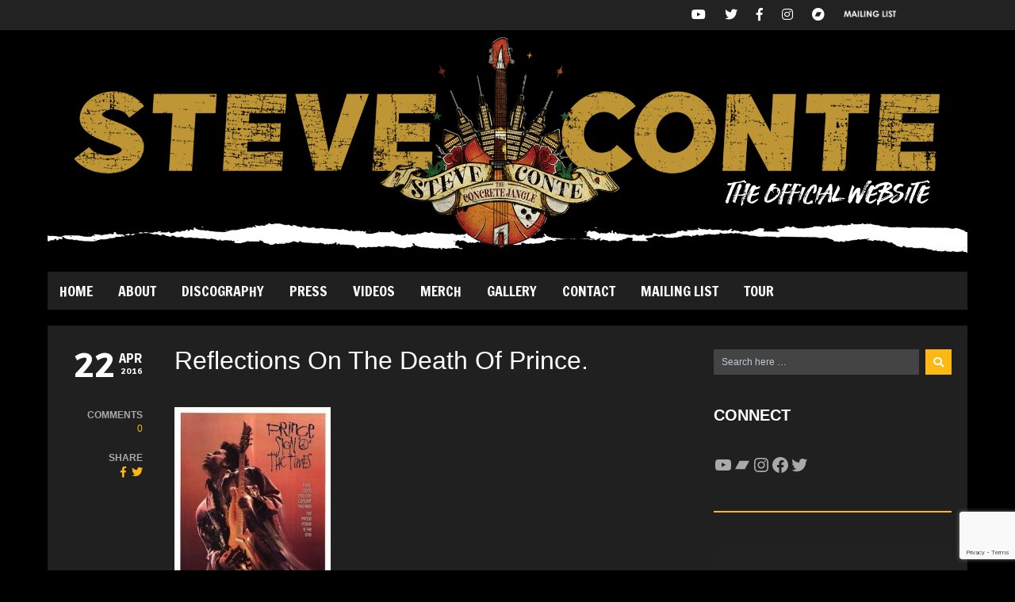

--- FILE ---
content_type: text/html; charset=utf-8
request_url: https://www.google.com/recaptcha/api2/anchor?ar=1&k=6LemufMrAAAAADrfNS0AbDJ7iBAgp9M8dirD9uf5&co=aHR0cHM6Ly9zdGV2ZWNvbnRlbXVzaWMuY29tOjQ0Mw..&hl=en&v=PoyoqOPhxBO7pBk68S4YbpHZ&size=invisible&anchor-ms=20000&execute-ms=30000&cb=mk04lp1n3r8d
body_size: 48445
content:
<!DOCTYPE HTML><html dir="ltr" lang="en"><head><meta http-equiv="Content-Type" content="text/html; charset=UTF-8">
<meta http-equiv="X-UA-Compatible" content="IE=edge">
<title>reCAPTCHA</title>
<style type="text/css">
/* cyrillic-ext */
@font-face {
  font-family: 'Roboto';
  font-style: normal;
  font-weight: 400;
  font-stretch: 100%;
  src: url(//fonts.gstatic.com/s/roboto/v48/KFO7CnqEu92Fr1ME7kSn66aGLdTylUAMa3GUBHMdazTgWw.woff2) format('woff2');
  unicode-range: U+0460-052F, U+1C80-1C8A, U+20B4, U+2DE0-2DFF, U+A640-A69F, U+FE2E-FE2F;
}
/* cyrillic */
@font-face {
  font-family: 'Roboto';
  font-style: normal;
  font-weight: 400;
  font-stretch: 100%;
  src: url(//fonts.gstatic.com/s/roboto/v48/KFO7CnqEu92Fr1ME7kSn66aGLdTylUAMa3iUBHMdazTgWw.woff2) format('woff2');
  unicode-range: U+0301, U+0400-045F, U+0490-0491, U+04B0-04B1, U+2116;
}
/* greek-ext */
@font-face {
  font-family: 'Roboto';
  font-style: normal;
  font-weight: 400;
  font-stretch: 100%;
  src: url(//fonts.gstatic.com/s/roboto/v48/KFO7CnqEu92Fr1ME7kSn66aGLdTylUAMa3CUBHMdazTgWw.woff2) format('woff2');
  unicode-range: U+1F00-1FFF;
}
/* greek */
@font-face {
  font-family: 'Roboto';
  font-style: normal;
  font-weight: 400;
  font-stretch: 100%;
  src: url(//fonts.gstatic.com/s/roboto/v48/KFO7CnqEu92Fr1ME7kSn66aGLdTylUAMa3-UBHMdazTgWw.woff2) format('woff2');
  unicode-range: U+0370-0377, U+037A-037F, U+0384-038A, U+038C, U+038E-03A1, U+03A3-03FF;
}
/* math */
@font-face {
  font-family: 'Roboto';
  font-style: normal;
  font-weight: 400;
  font-stretch: 100%;
  src: url(//fonts.gstatic.com/s/roboto/v48/KFO7CnqEu92Fr1ME7kSn66aGLdTylUAMawCUBHMdazTgWw.woff2) format('woff2');
  unicode-range: U+0302-0303, U+0305, U+0307-0308, U+0310, U+0312, U+0315, U+031A, U+0326-0327, U+032C, U+032F-0330, U+0332-0333, U+0338, U+033A, U+0346, U+034D, U+0391-03A1, U+03A3-03A9, U+03B1-03C9, U+03D1, U+03D5-03D6, U+03F0-03F1, U+03F4-03F5, U+2016-2017, U+2034-2038, U+203C, U+2040, U+2043, U+2047, U+2050, U+2057, U+205F, U+2070-2071, U+2074-208E, U+2090-209C, U+20D0-20DC, U+20E1, U+20E5-20EF, U+2100-2112, U+2114-2115, U+2117-2121, U+2123-214F, U+2190, U+2192, U+2194-21AE, U+21B0-21E5, U+21F1-21F2, U+21F4-2211, U+2213-2214, U+2216-22FF, U+2308-230B, U+2310, U+2319, U+231C-2321, U+2336-237A, U+237C, U+2395, U+239B-23B7, U+23D0, U+23DC-23E1, U+2474-2475, U+25AF, U+25B3, U+25B7, U+25BD, U+25C1, U+25CA, U+25CC, U+25FB, U+266D-266F, U+27C0-27FF, U+2900-2AFF, U+2B0E-2B11, U+2B30-2B4C, U+2BFE, U+3030, U+FF5B, U+FF5D, U+1D400-1D7FF, U+1EE00-1EEFF;
}
/* symbols */
@font-face {
  font-family: 'Roboto';
  font-style: normal;
  font-weight: 400;
  font-stretch: 100%;
  src: url(//fonts.gstatic.com/s/roboto/v48/KFO7CnqEu92Fr1ME7kSn66aGLdTylUAMaxKUBHMdazTgWw.woff2) format('woff2');
  unicode-range: U+0001-000C, U+000E-001F, U+007F-009F, U+20DD-20E0, U+20E2-20E4, U+2150-218F, U+2190, U+2192, U+2194-2199, U+21AF, U+21E6-21F0, U+21F3, U+2218-2219, U+2299, U+22C4-22C6, U+2300-243F, U+2440-244A, U+2460-24FF, U+25A0-27BF, U+2800-28FF, U+2921-2922, U+2981, U+29BF, U+29EB, U+2B00-2BFF, U+4DC0-4DFF, U+FFF9-FFFB, U+10140-1018E, U+10190-1019C, U+101A0, U+101D0-101FD, U+102E0-102FB, U+10E60-10E7E, U+1D2C0-1D2D3, U+1D2E0-1D37F, U+1F000-1F0FF, U+1F100-1F1AD, U+1F1E6-1F1FF, U+1F30D-1F30F, U+1F315, U+1F31C, U+1F31E, U+1F320-1F32C, U+1F336, U+1F378, U+1F37D, U+1F382, U+1F393-1F39F, U+1F3A7-1F3A8, U+1F3AC-1F3AF, U+1F3C2, U+1F3C4-1F3C6, U+1F3CA-1F3CE, U+1F3D4-1F3E0, U+1F3ED, U+1F3F1-1F3F3, U+1F3F5-1F3F7, U+1F408, U+1F415, U+1F41F, U+1F426, U+1F43F, U+1F441-1F442, U+1F444, U+1F446-1F449, U+1F44C-1F44E, U+1F453, U+1F46A, U+1F47D, U+1F4A3, U+1F4B0, U+1F4B3, U+1F4B9, U+1F4BB, U+1F4BF, U+1F4C8-1F4CB, U+1F4D6, U+1F4DA, U+1F4DF, U+1F4E3-1F4E6, U+1F4EA-1F4ED, U+1F4F7, U+1F4F9-1F4FB, U+1F4FD-1F4FE, U+1F503, U+1F507-1F50B, U+1F50D, U+1F512-1F513, U+1F53E-1F54A, U+1F54F-1F5FA, U+1F610, U+1F650-1F67F, U+1F687, U+1F68D, U+1F691, U+1F694, U+1F698, U+1F6AD, U+1F6B2, U+1F6B9-1F6BA, U+1F6BC, U+1F6C6-1F6CF, U+1F6D3-1F6D7, U+1F6E0-1F6EA, U+1F6F0-1F6F3, U+1F6F7-1F6FC, U+1F700-1F7FF, U+1F800-1F80B, U+1F810-1F847, U+1F850-1F859, U+1F860-1F887, U+1F890-1F8AD, U+1F8B0-1F8BB, U+1F8C0-1F8C1, U+1F900-1F90B, U+1F93B, U+1F946, U+1F984, U+1F996, U+1F9E9, U+1FA00-1FA6F, U+1FA70-1FA7C, U+1FA80-1FA89, U+1FA8F-1FAC6, U+1FACE-1FADC, U+1FADF-1FAE9, U+1FAF0-1FAF8, U+1FB00-1FBFF;
}
/* vietnamese */
@font-face {
  font-family: 'Roboto';
  font-style: normal;
  font-weight: 400;
  font-stretch: 100%;
  src: url(//fonts.gstatic.com/s/roboto/v48/KFO7CnqEu92Fr1ME7kSn66aGLdTylUAMa3OUBHMdazTgWw.woff2) format('woff2');
  unicode-range: U+0102-0103, U+0110-0111, U+0128-0129, U+0168-0169, U+01A0-01A1, U+01AF-01B0, U+0300-0301, U+0303-0304, U+0308-0309, U+0323, U+0329, U+1EA0-1EF9, U+20AB;
}
/* latin-ext */
@font-face {
  font-family: 'Roboto';
  font-style: normal;
  font-weight: 400;
  font-stretch: 100%;
  src: url(//fonts.gstatic.com/s/roboto/v48/KFO7CnqEu92Fr1ME7kSn66aGLdTylUAMa3KUBHMdazTgWw.woff2) format('woff2');
  unicode-range: U+0100-02BA, U+02BD-02C5, U+02C7-02CC, U+02CE-02D7, U+02DD-02FF, U+0304, U+0308, U+0329, U+1D00-1DBF, U+1E00-1E9F, U+1EF2-1EFF, U+2020, U+20A0-20AB, U+20AD-20C0, U+2113, U+2C60-2C7F, U+A720-A7FF;
}
/* latin */
@font-face {
  font-family: 'Roboto';
  font-style: normal;
  font-weight: 400;
  font-stretch: 100%;
  src: url(//fonts.gstatic.com/s/roboto/v48/KFO7CnqEu92Fr1ME7kSn66aGLdTylUAMa3yUBHMdazQ.woff2) format('woff2');
  unicode-range: U+0000-00FF, U+0131, U+0152-0153, U+02BB-02BC, U+02C6, U+02DA, U+02DC, U+0304, U+0308, U+0329, U+2000-206F, U+20AC, U+2122, U+2191, U+2193, U+2212, U+2215, U+FEFF, U+FFFD;
}
/* cyrillic-ext */
@font-face {
  font-family: 'Roboto';
  font-style: normal;
  font-weight: 500;
  font-stretch: 100%;
  src: url(//fonts.gstatic.com/s/roboto/v48/KFO7CnqEu92Fr1ME7kSn66aGLdTylUAMa3GUBHMdazTgWw.woff2) format('woff2');
  unicode-range: U+0460-052F, U+1C80-1C8A, U+20B4, U+2DE0-2DFF, U+A640-A69F, U+FE2E-FE2F;
}
/* cyrillic */
@font-face {
  font-family: 'Roboto';
  font-style: normal;
  font-weight: 500;
  font-stretch: 100%;
  src: url(//fonts.gstatic.com/s/roboto/v48/KFO7CnqEu92Fr1ME7kSn66aGLdTylUAMa3iUBHMdazTgWw.woff2) format('woff2');
  unicode-range: U+0301, U+0400-045F, U+0490-0491, U+04B0-04B1, U+2116;
}
/* greek-ext */
@font-face {
  font-family: 'Roboto';
  font-style: normal;
  font-weight: 500;
  font-stretch: 100%;
  src: url(//fonts.gstatic.com/s/roboto/v48/KFO7CnqEu92Fr1ME7kSn66aGLdTylUAMa3CUBHMdazTgWw.woff2) format('woff2');
  unicode-range: U+1F00-1FFF;
}
/* greek */
@font-face {
  font-family: 'Roboto';
  font-style: normal;
  font-weight: 500;
  font-stretch: 100%;
  src: url(//fonts.gstatic.com/s/roboto/v48/KFO7CnqEu92Fr1ME7kSn66aGLdTylUAMa3-UBHMdazTgWw.woff2) format('woff2');
  unicode-range: U+0370-0377, U+037A-037F, U+0384-038A, U+038C, U+038E-03A1, U+03A3-03FF;
}
/* math */
@font-face {
  font-family: 'Roboto';
  font-style: normal;
  font-weight: 500;
  font-stretch: 100%;
  src: url(//fonts.gstatic.com/s/roboto/v48/KFO7CnqEu92Fr1ME7kSn66aGLdTylUAMawCUBHMdazTgWw.woff2) format('woff2');
  unicode-range: U+0302-0303, U+0305, U+0307-0308, U+0310, U+0312, U+0315, U+031A, U+0326-0327, U+032C, U+032F-0330, U+0332-0333, U+0338, U+033A, U+0346, U+034D, U+0391-03A1, U+03A3-03A9, U+03B1-03C9, U+03D1, U+03D5-03D6, U+03F0-03F1, U+03F4-03F5, U+2016-2017, U+2034-2038, U+203C, U+2040, U+2043, U+2047, U+2050, U+2057, U+205F, U+2070-2071, U+2074-208E, U+2090-209C, U+20D0-20DC, U+20E1, U+20E5-20EF, U+2100-2112, U+2114-2115, U+2117-2121, U+2123-214F, U+2190, U+2192, U+2194-21AE, U+21B0-21E5, U+21F1-21F2, U+21F4-2211, U+2213-2214, U+2216-22FF, U+2308-230B, U+2310, U+2319, U+231C-2321, U+2336-237A, U+237C, U+2395, U+239B-23B7, U+23D0, U+23DC-23E1, U+2474-2475, U+25AF, U+25B3, U+25B7, U+25BD, U+25C1, U+25CA, U+25CC, U+25FB, U+266D-266F, U+27C0-27FF, U+2900-2AFF, U+2B0E-2B11, U+2B30-2B4C, U+2BFE, U+3030, U+FF5B, U+FF5D, U+1D400-1D7FF, U+1EE00-1EEFF;
}
/* symbols */
@font-face {
  font-family: 'Roboto';
  font-style: normal;
  font-weight: 500;
  font-stretch: 100%;
  src: url(//fonts.gstatic.com/s/roboto/v48/KFO7CnqEu92Fr1ME7kSn66aGLdTylUAMaxKUBHMdazTgWw.woff2) format('woff2');
  unicode-range: U+0001-000C, U+000E-001F, U+007F-009F, U+20DD-20E0, U+20E2-20E4, U+2150-218F, U+2190, U+2192, U+2194-2199, U+21AF, U+21E6-21F0, U+21F3, U+2218-2219, U+2299, U+22C4-22C6, U+2300-243F, U+2440-244A, U+2460-24FF, U+25A0-27BF, U+2800-28FF, U+2921-2922, U+2981, U+29BF, U+29EB, U+2B00-2BFF, U+4DC0-4DFF, U+FFF9-FFFB, U+10140-1018E, U+10190-1019C, U+101A0, U+101D0-101FD, U+102E0-102FB, U+10E60-10E7E, U+1D2C0-1D2D3, U+1D2E0-1D37F, U+1F000-1F0FF, U+1F100-1F1AD, U+1F1E6-1F1FF, U+1F30D-1F30F, U+1F315, U+1F31C, U+1F31E, U+1F320-1F32C, U+1F336, U+1F378, U+1F37D, U+1F382, U+1F393-1F39F, U+1F3A7-1F3A8, U+1F3AC-1F3AF, U+1F3C2, U+1F3C4-1F3C6, U+1F3CA-1F3CE, U+1F3D4-1F3E0, U+1F3ED, U+1F3F1-1F3F3, U+1F3F5-1F3F7, U+1F408, U+1F415, U+1F41F, U+1F426, U+1F43F, U+1F441-1F442, U+1F444, U+1F446-1F449, U+1F44C-1F44E, U+1F453, U+1F46A, U+1F47D, U+1F4A3, U+1F4B0, U+1F4B3, U+1F4B9, U+1F4BB, U+1F4BF, U+1F4C8-1F4CB, U+1F4D6, U+1F4DA, U+1F4DF, U+1F4E3-1F4E6, U+1F4EA-1F4ED, U+1F4F7, U+1F4F9-1F4FB, U+1F4FD-1F4FE, U+1F503, U+1F507-1F50B, U+1F50D, U+1F512-1F513, U+1F53E-1F54A, U+1F54F-1F5FA, U+1F610, U+1F650-1F67F, U+1F687, U+1F68D, U+1F691, U+1F694, U+1F698, U+1F6AD, U+1F6B2, U+1F6B9-1F6BA, U+1F6BC, U+1F6C6-1F6CF, U+1F6D3-1F6D7, U+1F6E0-1F6EA, U+1F6F0-1F6F3, U+1F6F7-1F6FC, U+1F700-1F7FF, U+1F800-1F80B, U+1F810-1F847, U+1F850-1F859, U+1F860-1F887, U+1F890-1F8AD, U+1F8B0-1F8BB, U+1F8C0-1F8C1, U+1F900-1F90B, U+1F93B, U+1F946, U+1F984, U+1F996, U+1F9E9, U+1FA00-1FA6F, U+1FA70-1FA7C, U+1FA80-1FA89, U+1FA8F-1FAC6, U+1FACE-1FADC, U+1FADF-1FAE9, U+1FAF0-1FAF8, U+1FB00-1FBFF;
}
/* vietnamese */
@font-face {
  font-family: 'Roboto';
  font-style: normal;
  font-weight: 500;
  font-stretch: 100%;
  src: url(//fonts.gstatic.com/s/roboto/v48/KFO7CnqEu92Fr1ME7kSn66aGLdTylUAMa3OUBHMdazTgWw.woff2) format('woff2');
  unicode-range: U+0102-0103, U+0110-0111, U+0128-0129, U+0168-0169, U+01A0-01A1, U+01AF-01B0, U+0300-0301, U+0303-0304, U+0308-0309, U+0323, U+0329, U+1EA0-1EF9, U+20AB;
}
/* latin-ext */
@font-face {
  font-family: 'Roboto';
  font-style: normal;
  font-weight: 500;
  font-stretch: 100%;
  src: url(//fonts.gstatic.com/s/roboto/v48/KFO7CnqEu92Fr1ME7kSn66aGLdTylUAMa3KUBHMdazTgWw.woff2) format('woff2');
  unicode-range: U+0100-02BA, U+02BD-02C5, U+02C7-02CC, U+02CE-02D7, U+02DD-02FF, U+0304, U+0308, U+0329, U+1D00-1DBF, U+1E00-1E9F, U+1EF2-1EFF, U+2020, U+20A0-20AB, U+20AD-20C0, U+2113, U+2C60-2C7F, U+A720-A7FF;
}
/* latin */
@font-face {
  font-family: 'Roboto';
  font-style: normal;
  font-weight: 500;
  font-stretch: 100%;
  src: url(//fonts.gstatic.com/s/roboto/v48/KFO7CnqEu92Fr1ME7kSn66aGLdTylUAMa3yUBHMdazQ.woff2) format('woff2');
  unicode-range: U+0000-00FF, U+0131, U+0152-0153, U+02BB-02BC, U+02C6, U+02DA, U+02DC, U+0304, U+0308, U+0329, U+2000-206F, U+20AC, U+2122, U+2191, U+2193, U+2212, U+2215, U+FEFF, U+FFFD;
}
/* cyrillic-ext */
@font-face {
  font-family: 'Roboto';
  font-style: normal;
  font-weight: 900;
  font-stretch: 100%;
  src: url(//fonts.gstatic.com/s/roboto/v48/KFO7CnqEu92Fr1ME7kSn66aGLdTylUAMa3GUBHMdazTgWw.woff2) format('woff2');
  unicode-range: U+0460-052F, U+1C80-1C8A, U+20B4, U+2DE0-2DFF, U+A640-A69F, U+FE2E-FE2F;
}
/* cyrillic */
@font-face {
  font-family: 'Roboto';
  font-style: normal;
  font-weight: 900;
  font-stretch: 100%;
  src: url(//fonts.gstatic.com/s/roboto/v48/KFO7CnqEu92Fr1ME7kSn66aGLdTylUAMa3iUBHMdazTgWw.woff2) format('woff2');
  unicode-range: U+0301, U+0400-045F, U+0490-0491, U+04B0-04B1, U+2116;
}
/* greek-ext */
@font-face {
  font-family: 'Roboto';
  font-style: normal;
  font-weight: 900;
  font-stretch: 100%;
  src: url(//fonts.gstatic.com/s/roboto/v48/KFO7CnqEu92Fr1ME7kSn66aGLdTylUAMa3CUBHMdazTgWw.woff2) format('woff2');
  unicode-range: U+1F00-1FFF;
}
/* greek */
@font-face {
  font-family: 'Roboto';
  font-style: normal;
  font-weight: 900;
  font-stretch: 100%;
  src: url(//fonts.gstatic.com/s/roboto/v48/KFO7CnqEu92Fr1ME7kSn66aGLdTylUAMa3-UBHMdazTgWw.woff2) format('woff2');
  unicode-range: U+0370-0377, U+037A-037F, U+0384-038A, U+038C, U+038E-03A1, U+03A3-03FF;
}
/* math */
@font-face {
  font-family: 'Roboto';
  font-style: normal;
  font-weight: 900;
  font-stretch: 100%;
  src: url(//fonts.gstatic.com/s/roboto/v48/KFO7CnqEu92Fr1ME7kSn66aGLdTylUAMawCUBHMdazTgWw.woff2) format('woff2');
  unicode-range: U+0302-0303, U+0305, U+0307-0308, U+0310, U+0312, U+0315, U+031A, U+0326-0327, U+032C, U+032F-0330, U+0332-0333, U+0338, U+033A, U+0346, U+034D, U+0391-03A1, U+03A3-03A9, U+03B1-03C9, U+03D1, U+03D5-03D6, U+03F0-03F1, U+03F4-03F5, U+2016-2017, U+2034-2038, U+203C, U+2040, U+2043, U+2047, U+2050, U+2057, U+205F, U+2070-2071, U+2074-208E, U+2090-209C, U+20D0-20DC, U+20E1, U+20E5-20EF, U+2100-2112, U+2114-2115, U+2117-2121, U+2123-214F, U+2190, U+2192, U+2194-21AE, U+21B0-21E5, U+21F1-21F2, U+21F4-2211, U+2213-2214, U+2216-22FF, U+2308-230B, U+2310, U+2319, U+231C-2321, U+2336-237A, U+237C, U+2395, U+239B-23B7, U+23D0, U+23DC-23E1, U+2474-2475, U+25AF, U+25B3, U+25B7, U+25BD, U+25C1, U+25CA, U+25CC, U+25FB, U+266D-266F, U+27C0-27FF, U+2900-2AFF, U+2B0E-2B11, U+2B30-2B4C, U+2BFE, U+3030, U+FF5B, U+FF5D, U+1D400-1D7FF, U+1EE00-1EEFF;
}
/* symbols */
@font-face {
  font-family: 'Roboto';
  font-style: normal;
  font-weight: 900;
  font-stretch: 100%;
  src: url(//fonts.gstatic.com/s/roboto/v48/KFO7CnqEu92Fr1ME7kSn66aGLdTylUAMaxKUBHMdazTgWw.woff2) format('woff2');
  unicode-range: U+0001-000C, U+000E-001F, U+007F-009F, U+20DD-20E0, U+20E2-20E4, U+2150-218F, U+2190, U+2192, U+2194-2199, U+21AF, U+21E6-21F0, U+21F3, U+2218-2219, U+2299, U+22C4-22C6, U+2300-243F, U+2440-244A, U+2460-24FF, U+25A0-27BF, U+2800-28FF, U+2921-2922, U+2981, U+29BF, U+29EB, U+2B00-2BFF, U+4DC0-4DFF, U+FFF9-FFFB, U+10140-1018E, U+10190-1019C, U+101A0, U+101D0-101FD, U+102E0-102FB, U+10E60-10E7E, U+1D2C0-1D2D3, U+1D2E0-1D37F, U+1F000-1F0FF, U+1F100-1F1AD, U+1F1E6-1F1FF, U+1F30D-1F30F, U+1F315, U+1F31C, U+1F31E, U+1F320-1F32C, U+1F336, U+1F378, U+1F37D, U+1F382, U+1F393-1F39F, U+1F3A7-1F3A8, U+1F3AC-1F3AF, U+1F3C2, U+1F3C4-1F3C6, U+1F3CA-1F3CE, U+1F3D4-1F3E0, U+1F3ED, U+1F3F1-1F3F3, U+1F3F5-1F3F7, U+1F408, U+1F415, U+1F41F, U+1F426, U+1F43F, U+1F441-1F442, U+1F444, U+1F446-1F449, U+1F44C-1F44E, U+1F453, U+1F46A, U+1F47D, U+1F4A3, U+1F4B0, U+1F4B3, U+1F4B9, U+1F4BB, U+1F4BF, U+1F4C8-1F4CB, U+1F4D6, U+1F4DA, U+1F4DF, U+1F4E3-1F4E6, U+1F4EA-1F4ED, U+1F4F7, U+1F4F9-1F4FB, U+1F4FD-1F4FE, U+1F503, U+1F507-1F50B, U+1F50D, U+1F512-1F513, U+1F53E-1F54A, U+1F54F-1F5FA, U+1F610, U+1F650-1F67F, U+1F687, U+1F68D, U+1F691, U+1F694, U+1F698, U+1F6AD, U+1F6B2, U+1F6B9-1F6BA, U+1F6BC, U+1F6C6-1F6CF, U+1F6D3-1F6D7, U+1F6E0-1F6EA, U+1F6F0-1F6F3, U+1F6F7-1F6FC, U+1F700-1F7FF, U+1F800-1F80B, U+1F810-1F847, U+1F850-1F859, U+1F860-1F887, U+1F890-1F8AD, U+1F8B0-1F8BB, U+1F8C0-1F8C1, U+1F900-1F90B, U+1F93B, U+1F946, U+1F984, U+1F996, U+1F9E9, U+1FA00-1FA6F, U+1FA70-1FA7C, U+1FA80-1FA89, U+1FA8F-1FAC6, U+1FACE-1FADC, U+1FADF-1FAE9, U+1FAF0-1FAF8, U+1FB00-1FBFF;
}
/* vietnamese */
@font-face {
  font-family: 'Roboto';
  font-style: normal;
  font-weight: 900;
  font-stretch: 100%;
  src: url(//fonts.gstatic.com/s/roboto/v48/KFO7CnqEu92Fr1ME7kSn66aGLdTylUAMa3OUBHMdazTgWw.woff2) format('woff2');
  unicode-range: U+0102-0103, U+0110-0111, U+0128-0129, U+0168-0169, U+01A0-01A1, U+01AF-01B0, U+0300-0301, U+0303-0304, U+0308-0309, U+0323, U+0329, U+1EA0-1EF9, U+20AB;
}
/* latin-ext */
@font-face {
  font-family: 'Roboto';
  font-style: normal;
  font-weight: 900;
  font-stretch: 100%;
  src: url(//fonts.gstatic.com/s/roboto/v48/KFO7CnqEu92Fr1ME7kSn66aGLdTylUAMa3KUBHMdazTgWw.woff2) format('woff2');
  unicode-range: U+0100-02BA, U+02BD-02C5, U+02C7-02CC, U+02CE-02D7, U+02DD-02FF, U+0304, U+0308, U+0329, U+1D00-1DBF, U+1E00-1E9F, U+1EF2-1EFF, U+2020, U+20A0-20AB, U+20AD-20C0, U+2113, U+2C60-2C7F, U+A720-A7FF;
}
/* latin */
@font-face {
  font-family: 'Roboto';
  font-style: normal;
  font-weight: 900;
  font-stretch: 100%;
  src: url(//fonts.gstatic.com/s/roboto/v48/KFO7CnqEu92Fr1ME7kSn66aGLdTylUAMa3yUBHMdazQ.woff2) format('woff2');
  unicode-range: U+0000-00FF, U+0131, U+0152-0153, U+02BB-02BC, U+02C6, U+02DA, U+02DC, U+0304, U+0308, U+0329, U+2000-206F, U+20AC, U+2122, U+2191, U+2193, U+2212, U+2215, U+FEFF, U+FFFD;
}

</style>
<link rel="stylesheet" type="text/css" href="https://www.gstatic.com/recaptcha/releases/PoyoqOPhxBO7pBk68S4YbpHZ/styles__ltr.css">
<script nonce="ppPNbgFXqFfKBPhW44DNBg" type="text/javascript">window['__recaptcha_api'] = 'https://www.google.com/recaptcha/api2/';</script>
<script type="text/javascript" src="https://www.gstatic.com/recaptcha/releases/PoyoqOPhxBO7pBk68S4YbpHZ/recaptcha__en.js" nonce="ppPNbgFXqFfKBPhW44DNBg">
      
    </script></head>
<body><div id="rc-anchor-alert" class="rc-anchor-alert"></div>
<input type="hidden" id="recaptcha-token" value="[base64]">
<script type="text/javascript" nonce="ppPNbgFXqFfKBPhW44DNBg">
      recaptcha.anchor.Main.init("[\x22ainput\x22,[\x22bgdata\x22,\x22\x22,\[base64]/[base64]/[base64]/[base64]/[base64]/UltsKytdPUU6KEU8MjA0OD9SW2wrK109RT4+NnwxOTI6KChFJjY0NTEyKT09NTUyOTYmJk0rMTxjLmxlbmd0aCYmKGMuY2hhckNvZGVBdChNKzEpJjY0NTEyKT09NTYzMjA/[base64]/[base64]/[base64]/[base64]/[base64]/[base64]/[base64]\x22,\[base64]\\u003d\x22,\x22w5R7w5fDqcKPwpMBXhrCscKBwow8wqJSwq/Cj8KIw5rDimJZazBWw5hFG3gVRCPDqcKKwqt4aXlWc2oxwr3CnEPDk3zDlgzCpj/[base64]/DsmxvIcOVwoFYwo/DsyR7wpNVW8OPUMKlwpzCj8KBwrDCtk88wqJrwqXCkMO6wqbDo37Dk8OVFsK1wqzCmwZSK3YGDgfCucKRwpllw4hgwrE1DcKpPMKmwq3DnBXCmyQ1w6xbMVvDucKEwpBSaEpII8KVwpsyU8OHQHRJw6ASwotVGy3Co8O1w5/[base64]/DmcKAw6I/DyDDs8OvQ3NNN8KowrLCisK3w4rDusO8wpXDscO8w7vChV5QVcKpwpk4ezwFw67DpB7DrcO8w4fDosOrcMOwwrzCvMKDwqvCjQ5Dwrk3f8ObwrlmwqJkw4jDrMOxHmHCkVrCrjpIwpQBO8ORwpvDksK+Y8Orw6/CgMKAw753ADXDgMKfwoXCqMOdXGHDuFNAwrLDviMpw7/Cln/ChUlHcFZXQMOeMmN6VEHDiX7Cv8Oewq7ClcOWLWXCi0HCgTxlegLCt8O/w4hzw5BZwp1ZwolqRTDCslTDqMODV8O3L8Kbej4iwrLCiFsPw6/CjnLCjMOtQcOWU1jCvsOhw6nDpsK0w7Qkw6fCt8OmwqPCnGNnwplYDirDq8KRw6DDqMK1XTIsYgwdwrEITsKuwrRoPcONwoTDhMOUwofDrMO9w7Fyw7bDlcOQw4I3wrB2wrbCoTYJf8O4a2RrwqbCscOTwpdRwplww5LDjxUiZsKLN8OyPVgQVXtoNCgGRj3CmS/DizzCicKywpUEwrPDsMObekITQxVOwo9CPcOkwpXDisORwpBMUMKZw50/[base64]/w4LDl1UnesK0ZgBYwr/DgcOvwpc5w4Acw7t3wp7DgcKiQ8OcNMO+wohUwqXCiHTCt8KFDEBRH8O7UcKcW1JYd3vCg8KAcsKfw6MzE8KQwrhswrV/[base64]/ClsK/VR5UQgvClh3DqsOCKcKWT1nCu8KWOF4AdMOrWF7CgsK2NsO2w4tPTXM1w4PDg8KXwp/DhwMdwqTDpsK5JMKXHcOIZinDtjxhdDTDoEDCij3DtgY4wpBxEcOjw5F+D8OmUMKaL8OWwoFiPR3Dt8K+w45+B8OzwqlqwqjClitYw6LDpRpmcVFIJzrCo8KBwrNjwpvDoMO7w6xfw6zDiHIBw7IidcK5QMOeZcKmwpDCusK7JjHCo3w9wpAbwqUQwrU+w4lxJMOpw6/CpAIzDsOnD0rDo8KuAVnDj2lNVXfCoQPDtUjDlMKewqpfwoZ9GDLDnhA9wo/ChsKVw4FqecK3YE/[base64]/CvxTCr8OBwpAPw4vDqFvDnBZhJg4EMCXCm8KOwo40WsOnwoZpw7MSwooGLMKbw6fCv8K0XT54fsOXwpRlwo/[base64]/wrjDoy3Cp8OSTMOJwqU7IXHDpSPCrsO8w67CkMKUw53CiW7CisOzwqN1esKzZ8OLfnkKw7UBw7EzWVI/IsO+RhbDmTHClcO3S1HDlTDDjH0LEsO2wo3CjsOqw44dw5gRwol4V8OODcOFVcK+w5QsfcKdwpYZBwnCgcKkU8KUwqrChMOjMsKQKgLCrVwWwppvUTnCuSw6esKFwq/[base64]/CjU/DpsKhJAfCkHbCt008FyHDujM7OcK3SsOgNHvCmn7DuMKdwoV1wosMGALCicKyw5c4L3TCvCnDuXp/McO6w5rDhjRPw5LCr8O1EEUcw67Cq8Oja1fCoW0Rw4lVdMKNV8Kkw4LDgH7DqsKdwqTCucKZwoFofMOowq7CrAsUw6/DksO/XgPChAoTOibCtHjDksOZw6lIEjbCjEzDncOYw4sDwoTCj17DqxRewo3CqDnDhsOUQHJ7AGvCo2TDvMOCwqjDtMOsVHXCrirDm8OnScOTw5zCnxsTw4gSI8K4cAp8asOjw6chwrPDpWJadMKlGBJaw6fDnMKnwpnDl8KCwoPChcKEw60sNMKawrd9wrDCjsKsBwUhwo/DhMKRwofCncK6ScKvw40cNH5Kw5stwoh7DE4nw44KD8OQwqUhLD/CtBs4ZSjCmMKbw6rDo8Oiw6RrMVjCsifCnRHDv8OxCwHCkFnCucKOwpFiwoPDksKHQMKmw7Y5PycnwpDDncKdUiBLGcO+bsO1IGzCl8OjwpF7GsOBGDQEw6fCocOyR8O4w7PCgWXCgxspYggNYUzDvsKDwpHDtm8gZcOHOcOqw6vDisO/AsOtwrIJfcOWwpERw5hWwo/CjsKMJsKSwp3DicKfPMOlw6DCmsOUw53DuRDDhQdLwq5RN8KrwoXChsKJTcOjw57Dm8OhNj8Hw6DDtMOxAsKpY8K6wrwmYcOcMMOKw7xrdcKpejFuwpjCiMKaKzBwKMKbwovDtB5PVirDm8KLGsOOSVQNXVvDssKoBjURS2sKIsOhcFzDiMOifcKTEMOnwr/DgsOuXTvCimR1w6vDksOTwovCjcO8aw/Dq0LDt8OiwpIDTBzCkMOYw5jCqMK1L8Odw5MCFF7CoyBHC0XCmsOKVTjCvVPClgoHwpl/ZGTCrw8awofDlk0Qw7fClcO/w6DDlwzDsMKrwpR0wrzDl8Kmw5c9w6ARw43DtDHDhMOeexc9bMKmKhMVIsOcwrLCksO6w7fDm8KYw63ClcO8c1rDgsKYwoLDhcOaYksHw4ZQDiRlKsOfCsOIbcK/wpN1wqZHE01TwpzCg1oKwqkDw7jCmCg3wq3CpsOQwqHCowBHSSN/LyfCucOVACozwp44ccOXw4YDcMO4L8Oew4DDhyPDpcOlwr7Ctg5Zw4DDuEPCvsKWYsKOw7XChhdrw6c7HMOgw6VJAXPCi2BrQcOOwp3DmcO4w7LCkl9WwqIEeBjDtwjDqWzDgMOVPw0Zw4DCj8OYwr7CosOGwqXDkMOaKSrCjsK1w4zDjGYDwpHCm1/[base64]/DmlIMZ8K0awvCmsOCNhReMUHDpMOywprDjhIoY8K5w6PCqT9BLlTDnQ3Dl1sTwp8tBsKBw5LCmcKzLyAEw6bCrSLDij8hwpQ9w7bCtGVUSkAdwrbCpMOrd8KENhvDkFLCi8Kpw4HCqyReFMKbe1fDnSHCtMO9wqBofzDCvcKfbjYFHSTDoMOZwo5HwpzDicO/w4jCqMO0wr/CjnHCgGEdK3ltw57Dv8O/LRXDp8O2wq1NwrjDnsOJwqzCscOzw6rCk8O5wqnCucKtB8OQKcKfwpLCgj1QwqzCgDcaesOXWQMFTsOxw6N5w4lCwpLDhsKUO248w6w1dMOUw6lEw6nCrnTCmybCqHphwpjCiE5/w6JQLVDDqVLDuMOlYcOFWTsZesKSQMOMM03DoBLCqcKUcyzDmMOtwp3CiBsnXsOua8OOw7IHIMOWwrXChAMrw6bCusOLO2bCrTDCocKrw6nCiQXDlGU6U8OQEBnDiS/[base64]/DpsOHOsOOwrDDj8OveQIxwrofw7FfT8OUBW1LwolUwprCgcOOIwBAcMKQwqrDtsOtw7PDnSoYW8OhUMOZAlwFdTjCpHAiwq7Dm8O1wr7Dn8Kaw5DChcOpwqMxwo7CsUk8wqh/EVxJV8Kpw5jDmzrCnVjCrjJBw4/[base64]/XATCvxnCuUfCgBBvw4fDmhNWCjZUN8OLVMOqwobDoMKyQcOwwolId8OtwpXDn8OVw4HDmMKvw4TCtRHCjUnCrk19Y1nDkxDDhz7CrsOVcsKlfRB7M1TCosORFVnDtMOkw5nDtMOGGjYPwoTClgjDvcO9w5hfw7YMVMK5NMKyT8K0HyPDjWHCisO0IB1qw6dowoZ/wprDv14IYE86GsO0w6kfZy/CjcODWcKXAcK3w7JFw7XDlAvCvkTCswnDtcKnBcK+I1pkQTJqP8KxGsO+A8ObHXADw6nChHTDq8OwZcKPw5PClcOswqsmbMKIwoXDuQjCgcKXw6fClyV1w5Fww5LCoMKHw5zCv0/DsyMKwpvCrcOdw5wvwr3Dnw4QwprChV1XZ8OgMcOrwpV9w5d0w57CnsO/MilWw7p6w4nCg03Cg3DDkXfDtVoCw78gcsKCV0zDkjo7JmcKa8OXwq/CphB6w6PDlsOrw43Cl2p2O1UYw4nDgGjDnVMLBCRhHcKCwrweKcOywrvDiRQ4MMOlwp3ClsKPdMO6LMOPwphkacKyABZodcOsw7XCosKmwqxlwoYST2vDpgfDoMKTw6DDgMO+LBdNfmNfKkfDhm/CpmvDlU50wqfCjkHCngnCn8Ocw78iwpocF0dNI8OMw7jClB0ow4nDvzV6wpDClXUrw6NXw4F/w78twrzChMOlfcOXwrVxOms6w4jCn0zCh8KrE20ewpTCkiwVJcKLDyENOhVIPsOIwrrCvMKJfMKOwojDgwTDni/CoSsNw6zCsiPDoCjDgcOPc0AGwrrDvgHDuCLCuMKAZB4WSMK9w4t9DUrCj8OzwonCo8OJQcOBwoZpRQNmEHHCqifDgcOXAcKPLD/DrVQKacODwq40w7B9wrnDo8OZwpfDnMOBBcKeOErDscO6wrPDuF9Jwq0nbcKIw7lXfsOoMUjDv3nChzIbK8KCbWDDgsKNwrPDpRfDrjvCqcKNGWFZwrjCtQ7CpFzCohl2DMOTG8O/fGjCpMK1wqDDqcO5ZgjCojEHBsOFDsO4wrtRw7XCu8OyMcK7w6bCvSjCvB3CuksUFMKKVSMOw7fCoRpubcOlwrvDj1LDiyJWwo9ewqcxK1zCrELDiXfDoE3DtwTDkBnChMOcwpUNw4R1w7TCtWFowo1awrHCtFjCqcKzw63DnsOzTsO3wrx/[base64]/[base64]/DgsOCCW/CrSE1aD/CssOZbcKiwpbDkQTCgnwWJ8Kyw7Zjwq58HQICw7jDqMK4WsOYXMKRwoMpwrfDoVLDk8KgPy/DsgzCsMOew41vIGbDgkxCwr9Vw6stL2/DrMO1w4JiL3XDgsK+TjDDvkkXwr7DnGXCgmbDnz8BwojDghPDpDt9BWZyw5TDjCDCmsKIKQ11SMOYAkPChMO+w6XDty/[base64]/CsKeXgRLUnTDtMKlwrknwoEyE20lw6LCt1zCh8OrwozCpsOMwqfDmsODwrU4BMKyfh/DqhbDlsOow5tmB8O/[base64]/Cm8OAaRorfMOdwqFCUysEL8O0w7nDvwLDpcOSS8OcVsO/[base64]/DisKlaUgOwp3CssO6FsOUwqbDuQTDgHcAfMO7wqDDlsOoI8K9wpcNwoMZKHbCqMKxAh1iBgHCjEDDmMOTw5XChcOQw7vCssOpccKcworDoAfDnxXCmHQYwrTCssK4BsKnUsKyBX9ewrURwpF5RSPDnUp9w47CtnTCn1xaw4XDsBTDi0gGw4XDo34iw5MQw6jDgR/CvCURw7fCmXxPH0x1YljDj2Z6B8ObV0fCicK5R8OPwrZdTsKRwrDCk8KDwrfDhT/DnSsaZWYNFncmw4bDkARfWibCumtHwpDDjMKkwrZcEsOlwpzDu0coG8K1HizDj2TCm0Y4wp7CqsKiLzZ+w4fCjR3Ck8OSG8Kzw6MUwrc/wpIFXcORGcKnwpDDkMK9D2pVw7vDncKvw5IOccOCw4vCrxzCisO+w4wWw6rDiMKmwqvCncKIw5DDmcKTw6tTw5fDrcOPaGUwZcK+wr7DhsOGw4oUNBkzwrh0YGvCpmrDhsKGw4/CocKDecKjai/Cg2oxwrZ1w7NSwqfCgSfDtMORPSjDvWDDmMOjwrnDtAPCkXbCqMOVw7xhGBfDqWYIwqgZw4Fqw5Qfd8OtExNxw6TCgsKJw7rCiiLClw7Cn1fCknzClUB4f8OqI11QCcKHwr/DlRcqwrDCrDbCr8OUMcKzFQbDj8KMw6rDpADDt0R9w5TDil9SfkVzw7xPGsKsRcKhw4bDgEjCu0bCjcKIWMKAHSd6bhxVw4PDncKowrHCgU9tGBLDqzR7PMODdkJGexLClFvDo3odw7U5woosbsKFwrluw40/wpxgasOpanR3NiDCsVzCgB4ffAwScx3Dr8K0w7g5w6TDmMOSw4lewrLCt8KbHCV/w6bCmFbCrX5KIMORYMKrwqbCh8KSworCjsOzTX7DrcORRFvDiRFcQWhOwqVbwrc9w7XCq8K/wrDCo8KhwqMCXBzDjkAVw4HDucK8URtQw4FXw5t8w73CmMKiw7DDscOsRQtNwq4fw71ZQSrCmsK4w5AHwo1KwpRDRDLDoMOlLgQrACrDq8KSEsOEwr/DhsOYccK2w4Q4NsK/wrouwpbCh8KNfDtpwpgrw7hYwrELw6XDuMK+D8K4wo9cQg/[base64]/WcKcwqnCpsKOw5YEw50zw6XCvQRcwqbChmnCln3ChkzCkFwJw4XDn8K0ZsKSwqZ/SRR4w4bCosKgPAzChm1Owosqw6h7OcKQelAMdMK1MD/[base64]/[base64]/[base64]/eMK3w7Vbwp/ClsOCw73Ct8KHasO7w7zCulw4w4sgcgkjw4oEW8OYdSBQw7Ebw7nCsnkRw7XCm8KWNzQ7RSfDjTTCi8O9w7rCiMKhwpp4AQxmw5DDvmHCr8OQWWlSwpPCh8KNw5E0HXxHw4nDqVnCq8KQwr4zZsKNQ8OQw7rCsinDgsOFwocDwpF7GMKtwptNdcK/w6PCncKDw5zCnGjDk8Kywr5qwpxbwppZesOAw6NvwrDClEJVA0fDm8Ozw5g/Pg0ew4TDhRnCmsKmw4Ihw7/DrRfDlCpKcGbCgn/DhWQsEkDDqy/Ck8KGwpXCv8KQw4UoGcO4RcOPw4/[base64]/DqQ4awqXCq8O+w7N1e8ONfMKywoISwrjCsRLDssOOw6fDqsK7w6oIYMO+w6AcccOBwrDDjcKLwoNwZ8K8wqsvw73Cti3DucKUwr9ORsKHe2BGw4PCjsK6GsKPQ0JNVsO3w5VId8KRJ8KDw48xdAw8RcKmQcKbw4AgDcOdV8K0w7hew6rCgw/DjMOhw7rCt1LDjsOZAX/[base64]/wqPDiCjCrcKrRB5PwpIxwo/ClhDDmj7CvBcvwplKNTfCncO/woLDhsK7Y8OSwoDCmgrDmGFzTiLCjgw2TWJWwpnCk8O0L8Kmw7okw5TCmVHChsO0MGTChcOmwqDCnUwpw7lPwoPCkmvDgsOhwqwbw6YCFBvDqA/[base64]/KMKBLVvDuD/DscOuw7fChcO0w4lAw7vDusORw4HCnsO+QFIwD8OxwqNpw4XDhVIieGvDnUITVMOMw63DmsO4w5AZdMKeBMOcTsOcw4TCkR5SDcOvw4zDlHPDhcOMXAABwrzDszIVE8OgWn/CtsO5w6MEwottwr3DpwZBw4DDscOww6bDknR3wrbDgsO4W0NCwp7ClsKsfMKiwo1/XUZYw48MwrPCiGwYwqLDmR4Ad2HDkHbCtnjDpMKTAMKvwrxySXvCgxXDtRHCthDDqUQbwqFIwq5Sw6nCjzzCiWjCnMOSWl7CtV3DtsKwEMKiOTRUFkLDinY3wpPCn8K7w6bDj8OnwrvDrRvCgW3DkEDClTnDjMKFXcKcwot2w6FMX1pfwp/CpWBZw6YEFHptw6QrJ8KPDRbCjwxXw6cIX8K6bcKOwpgbw63Dh8OPfMKwBcOcBHUaw73Dj8KPbQpFDcKgw7FrwoDDjw3Ctk/Dr8KGw5NMVAJQVGQGw5VAw7J6wrUUw4JiaERSP3bCpzgzwphBwrRtw7nCtcOow6TDoCLCmMK9FyfDtzfDgsKbw55owpUiHz3ChMKjEQNiVFlhDjXDtWQ3w7DDk8OAZMO/[base64]/[base64]/CkwJMbDnCm8OFSisjbBvDukZ/[base64]/[base64]/DcK1wpbDnsOiCsKgwpfChsKnC17CjGFRw5cuI0gxw7Y0w6PCvMKQMcK4D3o1S8OEw4w8agRRdTLCksOew4cuwpPDiCjCkVYeTVIjwoAdwpHCscOnwodswpjCt0rCr8OmIMOVw5/DvsOJdBTDlBrDpMOPwpIlawwdw6InwqNzw6zCsHjDqSd0DMO2TApTwoDCgDfCvcOJJcKoAsOrOcKzw5XClMKgw7BIOQ9dw7XDt8OGw6/DmcKFw7oOY8ONUcOfw7klwojDvWHDosOAw6/[base64]/[base64]/[base64]/CrTNsw5fDr1BTw5ZKBXrCgQnCpFTCr8Ova8OiMMKZWMOmbkd/[base64]/DiE/[base64]/CwHDtsOrw45VwqTCjHRZw4nCtEZnw4PDoSArwqY9w6V7LW3CkcOqBcOvw4sOwpDCtMKsw5jCgEDDq8KORcKuw4PDi8KeZcOYwqnCjGjDhsKUSlrDoE0hesO6woPDucKhNBpow6RAw7Y3JXw/bsOkwrfDhsK9wpzCnFbCp8Obw7FUZxXDv8KuRsKdw53ChypNw73CucOKwpl2JsOLwp8WecKjJTfCgsO9IgTDmhTClS3DsgPDi8Obw5IewrDDq3JpETtGw5HDgU7Crx97OxwFDMOXDcK7bHbDhcKYF0EuUBHDv0DDkMOyw4QqwqbDk8Kjwr1bw4cxw7jCs1/DscKka37ChHnCnnAKw5fDpMKHw6sndcKfw5PCoGEtwqTCmsKQwqNUw4TCskE2NMONZg7Dr8KjAsOEw6I+w4wZHlnDgcOZO2LCiDhowqkxTsK2woPDlgvCtsKAwrp+w7zDtysUwp4Ww7HDuhfDuVzDu8Knw4DCpy/DssK2wonCtMOzw54bw7TDrAZPUxBLwqlRYsKuScKRCcOkwp5TUSnCgV3DuwvCr8OWM2fDm8OnwqDDrQRFw7vCn8K2MBPCtkBYTcK+bj/DnGsmAwpWJcO9AWQ4R0PDqEnDt2nDsMKMw6DDlMOdZsOcP1TDkcKsaGYMBMKVw7hLBT3DlSZEAcK4w77DlcOpW8O1w53CnHDDusK3wroaw5XCujHCicOZwpdKwqUUw5zDp8KVLsOUw4FywqfDjXPDpRJ7w7rDqwPCpy/Dp8OeCcOyVcONHiRKwoBOwpgOwrDDqBNnQwkrwpRqNsK7DlkEwq3CnUcAABXCncOrS8Obwq1ew6jCq8OAWcO5w5TDmcK6Yw3DmcKjMMOqw4nCrWlmwrhpw6PDosKbO3YBw5jCviICw4PCmkbCoUh6UFjDvMORw7bCtR97w67DtMKvOW9lw6TCtjIHwrLDon0nw7/ChsOSNcKRw5Zuw6onRcOsBxTDt8K5TsOzeQ/[base64]/[base64]/CjRTDnRF9w7ohMkd5w5EWVGbDo1rCoi/DvMOpw5vChiEVfVjDq1Aow5XCp8KwSExzOmTDhBsXdMKcwojCp0XCsibCpcOew6nCpG/CmlnCg8OMwqvDl8KPZsOAwo93KWUgXDHCpEXDvkpxw4PCoMOuBgMcAsKcw5bCoV/[base64]/Ctx1xworDk8KVwrFnVUZzw6/CvDDClhhEw5bDvAPDiS1/w4rDjALCg3oWw4bCo2/[base64]/DsH9ham5Xwqsnwr1EbcOQVsOcRTHDtMKYI07DocONXWvDk8ObSQYOEmo8QsKmw4dRVXwow5ckChzDlHsvKj9BUnozWjjDqMO9wprCisOtLsO9L0XCgxbDnMKPXsK5w6LDhD4dLxJ7w6LDvcOEEE3DpcK1wopmb8OFw6czwqPChS/[base64]/BR/CsgfDrVhJbMO2w5nDogoZaVQYwozDtnwjwrLDrHY1WVsCHcOaWyx2w6rCsj/[base64]/HsK2Pmd7CA7CrcKgwr3DtsKgwrU1w7B8w4YmW0bDrSXCq8KPXGF4woBZAsONbMKkw7EyNcKHw5cmw5VzXHcyw4d+w4k8S8KFHzjCmxLCgQlmwr/[base64]/DoMKkw6bDoiTCucKHw7LDhsOEe05rUsOQJy7CucOgw5o9bcK+w74Pw65Aw7TCiMKeCTbCmMKORCsQR8Kfw7F3fWNoEEXCqlDDnXMSwr50wqdQFAceOcOLwol2DDbCgRPDi2ETw5RzQj3Cj8OjDmXDicKdYnDCn8Kkw5RqJxh/OAdhITHCncO3wqTCoBvCucKMYMOpwpoWwqF2e8OhwohawoDCuMKHQMKKw7Zuw6tKacKiY8OPw74GcMK4A8OMw4pTwqsMDzRRW0s+SsKPwpXDnQPClXkiIVPDvcKdwrbDisOpwr3CgsOUBxsLw7duCcKDAGLDkcK/w5wRw7DCvcKjU8O8wovCuiVCw7/Ds8Kywrp7DU9gworDhcOhSho9GXPDicONwpPDrStAL8O1wpfDjcO5wrrCicK4MhzDqVfCrcObScOtwrs/S2F5TQPDghlMw7XDqVxGXsOVw4LCr8OwWC81wo86w5zDojzCvzQ3wpE/[base64]/DuWEFw58pwqY9f8K2PQLCpsOlHMK5w7vDisOQwr8DRmTCh03Dmx0QwrFUw5fCisKkVGPDvMOYMVHDvMO8YMKnVQnCkB1/w41lw6jDv2QvF8ONahotw4YQa8KEwqDDtGjCuHnDn3vCrsONwpHDiMK/W8OickAbw5FCZW9+T8O4PnjCo8KFV8KQw44HOyzDkyUFG1DDg8KKw4kgRMKxRCJLw6MEwokTw6pCwqfCjHrClcK/PCsSQsOyQ8O4W8K0ZXhXwoHDuAQXwowOeBXDjMOUwrsEU0dTw6okw4fCqsKJOMKGIAcuW1PCrsKBV8OVdMOYfFkqFVLDjcKZS8OJw7zDsTbDmFtxfFzDnBc/WnAew6HDkifDizHDsXXCvcOjw5HDuMOBAMK6BcOHwpNmY1pbOMK+w7TCu8K4bMOyMV5UOcOMw5NlwqjDojJmwqzDncOWwpYWw7Fgw6nCuATDgmLDgR/CtcK/[base64]/Dk8OHw5ZEUBl/wpEvw77Ciz1Xw6bCh30pbmfDtMKBMGdjwpx/[base64]/w4cQw5lLw6EsVsKxUMKjw4TCs8OTwoY0XMO8w6hlwpPCvcOEA8ODwqpKwpAwRHRsASIswoPCqcOoUMKnw5oVwq/DqcKoIcOnw6TCuyrCnxXDmRYfwqMqZsOLwrLDpsKow4nDh0HDvAQ/QMKMWzYew6vDtsKybMOEw4xcw5RSwqXDmVDDssOZOsOyWG5Pwrdjw7MJSSw5wrxgw5jCqhcsw4huf8OPwobDocORwrhQTcOgYh9JwoQLWcOpw47DhwrDk205KCZJwqI+woPDpsKgw63DosKSw6LDocKKe8Otw6LCoHwEGsKwU8K6wp9Yw4jDp8OUXkLDrsOzFE/CrcO5dMOKFy5zw4jCoCLDjnbDs8K3w43DlMKTbWQvCMOUw4xcXnRwwo3DiCsxYsOJw7HCgMO3CGvDmgNgSz/[base64]/DrjlqPcO+PGHCiUPDtcOrw7jCkw4ySWfDl3TDosO5VcOpw6bDsnnCuTDDh15gw5vCtcKvCGfCujx+TTbDgsKjeMKkDHvDgQ7Di8KKc8KoHsOGw7zDiEQPw6rDjsKmIio5w53DtAvDuWhzwp9JwqLDnEJxPCHCgzjChxpuD2PDnx/DtQjClCnDpVY7NzttF2jDrxkuQGwbw61obsKaak8tHEvDs3I+w6BzVsKjbcOAXStydcOIwo7Dsm9Id8KxeMOIasOAw4kpw7lzw5TDnWIiwrdpwovDsA/ChsOMBFzCtgUlw7bCtcOzw75Lw5lVw6lAEMKEwplvwrnDkUfDv0w9Rz1BwqvDicKOaMOtRMO/YsOPw7TCj1zCqVfCmMKKISgebgjDmm1abcOwNB5WH8KxNcK3UmcsMikGdMKVw7gkw4FVwqHDrcKcOMOLwrsZw5zDr2Unw7hMc8Kmwrk3Rzgsw5kid8Onw55/EsKHwqfDm8OYw70dwoMBwoJcfVobEMO9wqshAcKuw4DDosKYw5RUJcK/Kz4nwq8nY8KXw7PDpi4cwp3DiEAQwqc6wprDrMOcwpTCssK1w6LCgk42w5rDsDwtdwXCmsK3w7ohEkB8O2jCiRrDpG1lwoBxwrjDiF4GwprCsm/[base64]/KBoNw4VhfsOPwophw5k4PX0vw5BaJgPCpsK0ZHtEwpPCpnDDtsK3wqfCncKbwqzDrsKxB8Oec8KtwpU0ABVvfj/[base64]/ZhnDk8Kdw5Ujw7PCn3LDth3CgcKgBgIzSsKhWsKfwq7CosKtecO2MBBQBmE4wqjCrijCrcO9wrHCucOVB8KnFSjCtR1lwprCm8OdwrXDqsK/AwzCsHIbwrXCjcK4w4l3YD/[base64]/[base64]/[base64]/woQ/wrdwwr/CthbCgMKzP1vDlMKCwr95w4cbAcO2wq/CmnlyE8KNwq1aZHLCpBNvwpjDkhXDtcKvQ8KhG8KCPcOgw6Ynwo3CocO3H8OYwo/CvsOnZWZnwr4lwovDv8Ozc8Omwo1DwpPDtcK0wpsTBnrCgsK6JMOpEMOxNz5Fwr8uRnQ4wrrDqcO/wqdhGMO4AcOXd8K4wr7DpFHDihdVw6fDmcOTw7nDoCPCuEkNwpUmW0TCui51XcOyw5hKw7zDpMKRZzsxJ8OKM8OAwr/[base64]/Cg2YsBcO7LlXCvA0iwpzDuMOdd8KYw7zDjmjCu8KVwrJCwrVEdsKow7vDn8Onw79Pw4zDn8Kewr/[base64]/wp3ClGswCMOjWylALg8iwqE0bVYAQ8K8w5EVNSl6D0/DucK4wqzCtMO5w6QnIDwbw5PCijjDnEbDjMKOwqZkDsOVPSlFwodBY8KWw4IFRcOow7Vkw67Cvk7CgMKFTsOQVMOEFMKQQ8OAGsOWwoJtLzLDkinDtyxWw4VJwoxoflIQJMOYDMOPD8KTK8OAe8KVwqLCh3DDpMO8wr8MCsK6O8KbwoQAKcKVXsOFwoXDvB4xwp8aEj/[base64]/DmSgaIsKmGnxLwp/DsXhPwqvDtjzCrWpIwr7CnikPLz/DpGVVwqvDlkLCs8KmwpsucsK1wpdYCyXDpRrDgV9fMcKQwok2UcOZIhFSHBhkSDjCtHMAEMOoEMKzwoEsKnUgwqIgwpDCmUBHBMOoUsKvcB/DtC9EZMOZwojCg8O8asKIw6dvw5bCsBMUAgg8C8OfYH7Cm8OMwokeOcOww7g5NFtmw7zDoMOrwqXDt8K/EcKswp94esKuwpnDrxrCicKRFcKiw6Asw4LDiTkubBnCk8KCCUZwFMOrDD1UFRDDpDTDksORw4bDsgQ5FQYaOw7CgcOFZsKOaic0wo09D8OHw7MwO8OkAMO3wodCHHJ5wq3DtsO5aT7Dm8KJw5V+w6rDuMK2w6LDv2PDt8OvwqxiPcK8RgPCksOkw4PDlDl/DMOQwoB5woDCrBwTw4/Do8KMw4vDmMKww5kzw63CocOpwo9EER9ELEpgZw/Cix10GS8qXiQCwpANw5sAXsOOw49LGCbDvMOTE8KIw7Q5w6k5wrrChsKzRHZUJhXDh280wqvDuzkuw5zDtsOASMKIChTCqMOafnrDkGk3X0XDhsKGw4YIZsOqw5shw490wolfw6nDj8KpQsOtwpMFw4AqZMONAMKPw6PDvMKHLHdYw7TDn3N/[base64]/w7FodMOJZ8KNMMKQwokmUlNxw57DsMKNDcKOw6TCr8ObQ05fYcKCw5PCsMKQwrXCtMKeFGDCp8OGw7XDqWfDtSrDig8KDCXDjMOEw5MPBMKYwqFeCcOJGcOKw7ExE2bCgyPDiXLDmV/DhsKEBgjDgwwkw7DDtD/Do8OWHFNcw5bCp8OWw6kmw6FGGXVpeTRwIMKzw7JAw7I0w6fDszNywrQHw6k5wqo4wqXCscKSFMOpCnR4JsKowqVRKcO0w5bDmcKDw4JPKsOaw5d5Ll8EXsOfbWHCgsKgwqBNw7gKw4XDm8OFK8KsSFnDnsONwrQONMObHQJzGMKOAFZTJElKK8KfdG/DgyPCjz8oLkLCkTUpwowgw5M2wo/DqsO2wqTCi8KqO8KpDUnDtHfDnB0pO8K8esK4awUew7XDghZBJ8KZwo1nwrwxwoxAwr4Pw4jDhsOATcKoXcOnMk0ZwrVWw6IZw7/[base64]/[base64]/DoUwsFzvDhMKWwoBgacKxXnjCtsKSSVkpw65Tw5fCk0HCkHETERzCp8O9DsKMw4MuUiZGSigEacKLw411MMOKb8K+SyRPwq7DlMKZwqAJGmTDrSzCocKzPRJ/[base64]/w5dEwpZrwqVMw4bDn8KBTBPCoxnDucOCQMKBw60zw5bCnMOXw5PDtAzCs3DDrxEJD8KZwpomw50+w61BZMOsBMO/wo3Dt8KsVxXCsALDjsO/w77DsibCrMK0wp5Qwopgwr1vwpkfLsOEUVTDkcKuO0xWCsKew5hEbX8Sw5wJw6jCsjJbacKXw7Ejw5lTasOHecKkw47DmsKUbCLCiX3CqQPDgMK9cMO3wpc/OnnCt0HCp8KIwpDDt8KKwrvCu17CqsKRwqHDncOPw7XCl8OEW8OUeBF5ax/CicO1wpzCrkJOXiJ5GcOMKwU7wrLChCPDlMODwqXDqsOmw6fDuyDDiBoWw4rCjxjDqUogw6TDjcKPd8KLwoHDtsOpw5wwwohzw5HCk2Ijw4gBw4ZfZ8KswrPDpcO6E8KRwpPCiEnCksKgwpXDm8K6dWjCjsOcw6Adw75kw7Elw4Q7w5bDshPCu8Khw5rDncKBw7/Dh8Olw4lqwrzDrAHDkXIEwrHDhC3CnsOiWRxNcjLDphnChlkLIVlfw5nCvsKjwqjDr8ODAMOZBn4Ew7R+w7hsw4zCqsKkw6RTEMOfTFskBsOYw6Iqw5B8T1h9w4sFC8Omw4YJw6PDpcO3w65owp/[base64]/[base64]/DqEHCrzHCtcOZw4bCpcOrUhrDljDCjwV2wqEow4BacCghwqrCocKhH3V6UsK8w65XFEcnw553JC/CuXJLQMOBwqc+wqRHDcKzcsKXXBhuw53ClR1HEwo6R8Okw7Qcf8Kyw4XCuVkEwoDChMOww7Vjw7l6wp3CpMOiwpXCjcO5HDTDsMK1wotfwqZgwqt8wpw5YMKSNMOnw40Lw68lOB7CoHLCssK7bcOHYwslwrUXf8KxfwDCvBACR8O/P8OxVcKWUsOlw4PDtsKZw4zCjsKqKcKJcsOQw5bChFs/[base64]/CrXTDr1Bew6MOw6ELw5XDi8Kowq/CgcKjKFbDpcOQTAgAw6J9w4F/[base64]/DusO3wrBoX8KtWsOzwoDDnXXDtTx0wqHDrWNmw50jCsKgwoNCFcKWRsKBGW9Mw6FmVcOvQcK2ccKleMKDZMKvVwprwqMQwoPDh8Oswq/CgsKGJ8OISsK/[base64]\x22],null,[\x22conf\x22,null,\x226LemufMrAAAAADrfNS0AbDJ7iBAgp9M8dirD9uf5\x22,0,null,null,null,1,[21,125,63,73,95,87,41,43,42,83,102,105,109,121],[1017145,130],0,null,null,null,null,0,null,0,null,700,1,null,0,\[base64]/76lBhnEnQkZnOKMAhmv8xEZ\x22,0,0,null,null,1,null,0,0,null,null,null,0],\x22https://stevecontemusic.com:443\x22,null,[3,1,1],null,null,null,1,3600,[\x22https://www.google.com/intl/en/policies/privacy/\x22,\x22https://www.google.com/intl/en/policies/terms/\x22],\x22nftROX3HK5L1NeMl7LtlnvCInzcbU2ruAVe2qy0G4Tc\\u003d\x22,1,0,null,1,1769208058178,0,0,[41],null,[136,127,244],\x22RC-tPHB2cIwm9kt3A\x22,null,null,null,null,null,\x220dAFcWeA5MzjCnf3ZhVJcX0TVR6n4gBNQqbfZgABRH9krTxZad1PPjDQtnLS1CmWrAQ0rFIqQMAo3d6g6bemiKX_vrGZBp1LrBNQ\x22,1769290858431]");
    </script></body></html>

--- FILE ---
content_type: text/css
request_url: https://stevecontemusic.com/wp-content/themes/soundboard/style.css?ver=6.9
body_size: 7792
content:
/* 
Theme Name:  Soundboard
Description: Wordpress Theme
Author: red_sun (Gerda Gimpl)
Author URI: http://www.red-sun-design.com
Theme URI: http://themes.red-sun-design.com/soundboard
Text Domain: soundboard
License: GNU General Public License version 3.0
License URI: http://www.gnu.org/licenses/gpl-3.0.html
Version: 5.07


 
-------------------------------------------
	INDEX 
-------------------------------------------
	- CSS RESET
	- MISC
	- FONTS / TEXT ELEMENTS
	- LAYOUT
	- AUDIO
	- TOURDATES
	- VIDEO
	- GALLERY
	- NAVIGATION
	- SIDEBAR AND WIDGETS
	- FOOTER
	- IMAGES
	- PAGINATION
	- COMMENTS
	- FORMS
	- BUTTONS
	- RESPONSIVE LAYOUT
    	  1. Tablet Portrait
    	  2. Mobile (Landscape)
    	  3. Mobile (Portrait)
-------------------------------------------
*/



/* CSS RESET --------------------------------------------------------------*/

html, body, div, span, applet, object, iframe,
h1, h2, h3, h4, h5, h6, p, blockquote, pre,
a, abbr, acronym, address, big, cite, code,
del, dfn, em, img, ins, kbd, q, s, samp,
small, strike, strong, sub, sup, tt, var,
b, u, i, center,
dl, dt, dd, ol, ul, li,
fieldset, form, label, legend,
table, caption, tbody, tfoot, thead, tr, th, td,
article, aside, canvas, details, embed,
figure, figcaption, footer, header, hgroup,
menu, nav, output, ruby, section, summary,
time, mark, audio, video {
	margin: 0;
	padding: 0;
	border: 0;
	font-size: 100%;
	font: inherit;
	vertical-align: baseline;
	}

article, aside, details, figcaption, figure,
footer, header, hgroup, menu, nav, section {
	display: block;
	}

body    {
	line-height: 1;
	}

ol, ul  {
	list-style: none;
	}

blockquote, q {
	quotes: none;
	}

blockquote:before, blockquote:after,
q:before, q:after {
	content: '';
	content: none;
	}

table   {
	border-collapse: collapse;
	border-spacing: 0;
	}

:focus  {
	outline: 0;
	}

/* END CSS RESET -------------------------------------------------------------*/



/* MISC ------------------------------------------------------------------ */

.clear  {
	clear: both;
	line-height: 1;
	margin: 0;
	padding: 0;
	display: block;
	overflow: hidden;
	visibility: hidden;
	width: 0;
	height: 0;
		}

.clearfix:after {
	clear: both;
	content: ' ';
	display: block;
	font-size: 0;
	line-height: 0;
	visibility: hidden;
	width: 0;
	height: 0;
	}	
	
.left   {
	float: left;
	display: inline;
	}

.right  {
	float: right;
	display: inline;
	}

.center {
	margin-left: auto;
	margin-right: auto;
	display: block;
	clear: both;
	}

.hidden  { display: none }

/*  END MISC ---------------------------------------------------------------- */



/* FONTS / TEXT ELEMENTS ------------------------------------------------- */

body    {
	font: 12px "Helvetica neue", Helvetica, Arial, sans-serif;
	font-weight: normal;
	}

p       {
	margin: 20px 0;
	line-height: 20px;
	}

a       {
	text-decoration: none;
	}

a:link,
.content a:visited,
.content a:active,
.music-link,
button,
.button,
.reply-button a,
.comment .reply,
a:hover.nivo-nextNav ,
a:hover.nivo-prevNav,
.sf-menu li:hover,
.sf-menu li.sfHover,
.sf-menu a:focus,
.sf-menu a:hover,
.sf-menu ul a:hover,
.sf-menu li:hover,
.sf-menu a:focus,
.sf-menu a:hover,
.sf-menu a:active,
.sf-menu ul li:hover,
.sf-menu ul li a:hover,
.sf-menu ul a:hover,
.sf-menu li.selected,
.sf-menu li.current-cat,
.sf-menu li.current-cat-parent,
.sf-menu li.current_page_item,
.sf-menu li.current_page_ancestor,
#topnavi .current-menu-item, {
	-moz-transition: all 0.3s ease-in-out;
	-webkit-transition: all 0.3s ease-in-out;
	-o-transition: all 0.3s ease-in-out;
	transition: all 0.3s ease-in-out;
	}

ul, ol, dl, dd, blockquote, address,
table, fieldset, form, .gallery-row {
	margin: 20px 0;
	}


h1, h2, h3, h4, h5, h6,
button,
.button1,
.buttonS,
.button2,
.cancelled,
.soldout,
.sf-menu a,
input.submit,
input[type='submit'],
.slicknav_menu ul li a,
.details,
.dropcap,
.tabs li a {
	font-family: "Francois One", "Helvetica neue", Helvetica, Arial, sans-serif;
	}

h1, h2, h3, h4, h5, h6 {
	clear: both;
	font-weight: bold;
	position: relative;
	margin: 20px 0;
	padding: 0;
	}

h1      {
	font-size: 32px;
	top: 4px;
	line-height: 40px;
	}

h2      {
	font-size: 24px;
	top: 4px;
	}

h3      {
	font-size: 20px;
	top: 3px;
	}

h4      {
	font-size: 16px;
	top: 2px;
	}

h5      {
	font-size: 14px;
	font-weight: lighter;
	top: 1px;
	}

h6      {
	font-size: 12px;
	font-weight: lighter;
	}

.title,
.pagetitle {
	margin-top: 0;
	}

.pagetitle {
	text-transform: uppercase;
	margin-top: 0;
	}

.entry-title {
	font-size: 32px;
	top: 4px;
	margin-top: 0;
	line-height: 40px;
	}


.news-home-title {
	font-size: 14px;
	top: -1px;
	font-weight: normal;
	line-height: 20px;
	text-transform: uppercase;        
	margin-top: 0;
	}        

.infotitle {
	font-family: "Helvetica neue", Helvetica, Arial, sans-serif !important;
	font-size: 12px;
	text-transform: uppercase;  
	font-weight: bold;
	line-height: 20px;     
	margin: 20px 0 0 0;
	clear: both;
	}  

.date-h {
	font-size: 12px;
	line-height: 20px;
	text-transform: uppercase;        
	margin-top: 0;
	} 

.right-sidebar .widgettitle,
#footer .widgettitle {
	font-size: 14px;
	top: 0px;
	margin-top: 0;
	font-weight: lighter;      
	}
	
.home-content .widgettitle { 
	font-size: 20px;
	top: 4px;
	line-height: 40px;
	margin-top: 0px;
	text-transform: none;
	text-transform: uppercase;
	}       
	
.small  { font-size: 10px; }

strong  { font-weight: bold; }

address { font-style: italic; }

em, dfn, cite { font-style: italic; }

dfn     { font-weight: bold; }

del     { text-decoration: line-through; }

ins     { text-decoration: underline; }

sup     {
	font-size: 11px;
	vertical-align: top;
	}

sub     {
	font-size: 11px;
	vertical-align: bottom;
	}
	
blockquote {
	margin: 0 0 15px 15px;
	padding: 0 0 0 35px;
	font-style: italic;
	color: #888;
	}
	
textarea, input {
	font-size: 12px;
	font-family: "Droid Sans", "Helvetica neue", Helvetica, Arial, sans-serif;
	}        
	
pre, code {
	font-family: Courier, serif ;
	display: block;
	font-size: 12px;
	margin: 20px 0;
	padding: 10px 15px;
	white-space: pre-wrap;
	word-wrap: break-word;    
	}

ul, ol  {margin: 0 0 20px 18px;}
ul li   {list-style-type: disc;}
ol li   {list-style-type: decimal;}
ul      {list-style-type: square;}

table   {
	margin: 0 0 10px 0;
	width: 100%;
	}

table th,
table td {
	padding: 10px;
	line-height: 19px;
	text-align: center;
	-moz-transition: all 0.2s ease-out;
	-webkit-transition: all 0.2s ease-out;
	transition: all 0.2s ease-out;
	}

table th {
	font-weight: bold;
	}

/*  END FONTS / TEXT ELEMENTS ----------------------------------------------- */



/*  LAYOUT --------------------------------------------------------------- */
html, body {
	height: 100%;
	}

/* sticky footer */
#wrapall {
	height: 100%;
	display: flex;
	flex-direction:column;
	}

/* sticky footer fix for IE11 */
@media screen and (-ms-high-contrast: active), screen and (-ms-high-contrast: none) {  
	#wrapall {
		display: block;
	} 
}


#top-bar {
	flex-shrink: 0;
	}

#wrap-main {
	flex: 1 0 auto;
	}

#footer {
	flex-shrink: 0;
	}

/* top bar */
#top-bar {
	width: 100%;
	height: auto;
	overflow: hidden;    
	}   

/* main content */
#wrap-main {
	width: 1020px;
	max-width: 100%;
	margin: 0 auto;
	padding: 0 20px;
	box-sizing: border-box;
	}

/* header */
#logo-navi-wrap {
	position: relative;
	}

#logo   {
	margin-top: 50px;
	display: block;
	}

#topnavi   {
	margin-top: 50px;
	}

.logoimage { 
	vertical-align: top;
	}


/* slider */
#slide-bg,
#slider {
	position:relative;
	}

#slide-bg {
	margin-top: 20px;
	padding: 20px;
	margin-bottom: 20px;
	}

#slider {
	width: 100%;
	overflow: hidden;
	}

#sliderspeed {
	display: none;
	}

.nivo-caption {
	max-width: 280px;
	}
       
.nivo-caption p {
	display: inline;	
	font-size: 26px;
	line-height: 34px;
	}


/* content */
#content-wrap {
	margin: 20px auto 0;
	}

#content {
	background: rgba(34, 34, 34, 0.97);
	padding: 20px;	
	overflow: hidden;
	box-sizing: border-box;
	}

.page-template-template-home #content {
	display: flex;
	}

.container {
	display: flex;
	flex-direction: row;
	justify-content: space-between;
	}

.primary {
	width: 100%;
	}

.primary.has-sidebar {
	width: calc(100% - 220px - 40px);
	}

.right-sidebar {
	position: relative;
	max-width: 220px;
	flex: 0 0 220px;
	}


/* blog */
.primary article {
	padding: 20px 0;
	}

.primary article:first-child {
	padding-top: 0;
	}

.primary article,
.blogentry {
	display: flex;
	overflow: hidden;
	}

.primary article.sticky {
	border-bottom: 1px dashed;
	}

.post-right {
	width: calc(100% - 120px - 20px);
	flex-basis: calc(100% - 120px - 20px);
	}

/* post info */        
.postinfo {
	margin: 20px 40px 0 0;
	padding-bottom: 20px;
	float: left;
	width: 120px;
	text-transform: none;
	text-align: right;
	}
	      
.post-date   {
	font-family: Ruda, "Helvetica neue", Helvetica, Arial, sans-serif;        
	float: right;
	margin-top: 0;
	margin-bottom: 20px;
	font-weight: 800;
	}
	
.date-right {
	float: right;
	}
	
.d, .m, .y {
	position: relative;        
	}

.d      {
	float: left;
	font-size: 43px;
	line-height: 43px;
	top: -10px;
	display: inline;
	}
	
.m      {
	float: right;
	text-transform: uppercase;
	font-size: 16px;
	top: -8px;
	margin-left: 5px;
	}

.y      {
	float: right;
	font-size: 10px;
	top: -8px;     
	margin-left: 5px;   
	clear: both;
	}      

.post-share a {
	font-size: 14px;
	padding-left: 4px;
	}

   
/* 404 error */
#error  {
	text-align: center;
	}


/* home */
.home-content .widget-area {
	flex: 0 0 220px;
	}

#home-news {
	margin: 0 30px;
	}

.headlines {        
	overflow: hidden;
	margin-bottom: 20px;
	}

.news-home-title {
	margin: 0;
	padding: 0;
	overflow: hidden;
	}
	
.time-ago,
.comment-nr {
	margin: 0;
	padding: 0;
	display: inline;        
	font-size: 10px;
	}

.entry-h p {
	margin: 0;
	}
 
.home-post-content {
	margin-top: 5px;
	}
 
.tnail-h {
	float: left;
	margin-right: 10px;
	} 
 
.entry-ht p {
	margin: 0;
	} 
	
a.more-link  {
	text-transform: uppercase;
	font-size: 10px;
	display: block;
	margin-top: 20px;        
	}
	
.homenewsbutton {
	display: inline-block;
	margin-bottom: 20px;
	}

/* social icons */
.socialicons {
	margin: 0;
	}

.socialicons li {
	display: inline-block;
	}

#top-bar .socialicons {
	font-size: 16px;
	text-align: right;
	}

#top-bar .socialicons {
	max-width: 980px;
	margin: 0 auto;
	font-size: 16px;
	text-align: right;
	}

#top-bar .socialicons li {
	padding: 10px 0 10px 20px;
	}

#top-bar .socialicons img {
	height: 14px;
	}

#footer .socialicons {
	font-size: 32px;
	text-align: center;
	}

#footer .socialicons li {
	padding: 20px;
	}

#footer .socialicons img {
	height: 28px;
	}


/* items */
.two-items,
.three-items,
.four-items,
.five-items,
.six-items {
	display: flex;
	flex-wrap: wrap;
	position: relative;
	}

.two-items .item,
.three-items .item,
.four-items .item,
.five-items .item,
.six-items .item {
	position: relative ;
	margin-right: 20px;
	margin-bottom: 20px;
	}

.two-items .item { 
	width: 50%;
	width: calc(100%/2 - 10px);
	flex-basis: calc(100%/2 - 10px);
	}

.two-items .item:nth-child(2n+2) {
	margin-right: 0;
	}

.three-items .item { 
	width: 33.33%;
	width: calc(100%/3 - 14px);
	flex-basis: calc(100%/3 - 14px);
	}

.three-items .item:nth-child(3n+3) {
	margin-right: 0;
	}

.four-items .item { 
	width: 25%;
	width: calc(100%/4 - 15px);
	flex-basis: calc(100%/4 - 15px);
	}

.four-items .item:nth-child(4n+4) {
	margin-right: 0;
	}
	
.five-items .item { 
	width: 20%;
	width: calc(100%/5 - 16px);
	flex-basis: calc(100%/5 - 16px);
	}

.five-items .item:nth-child(5n+5) {
	margin-right: 0;
	}
	
.six-items .item { 
	width: 25%;
	width: calc(100%/6 - 17px);
	flex-basis: calc(100%/6 - 17px);
	}

.six-items .item:nth-child(6n+6) {
	margin-right: 0;
	}


/* masonry */
.gallery-imagesitem.item {
	margin-right: 0 !important;
	}


/* item overlay */
.overlay {
	width: 100%;
	height: 100%;
	}
	
.overlay .mask, 
.overlay .content {
	width: 100%;
	height: 100%;
	position: absolute;
	overflow: hidden;
	bottom: 0;
	left: 0;
	}
	
.overlay img {
	display: block;
	position: relative;
	}

.overlay h2 {
	height: 100%;
	color: #fff;
	font-size: 16px;
	line-height: 20px;
	margin: 0;
	transform: translateY(-100px);
	transition: all 0.2s ease-in-out;
	opacity: 0;   	
	position: relative;
	padding: 12px;
	background-color: rgba(0,0,0,0.5);                
	}
	
.overlay .mask {
	opacity: 0;
	transition: all 0.4s ease-in-out;
	}

.overlay:hover .mask {
	opacity: 1;	
	}
	
.overlay:hover h2 {
	opacity: 1;
	transform: translateY(0);
	}




/*  END LAYOUT -------------------------------------------------------------- */



/*  AUDIO ------------------------------------------------------------------ */

/* album */
.album-left,
.album-center,
.album-right {
	float: left;
	}

.album-left,
.album-right  {
	width: 220px;
	}
	
.album-center {
	width: 420px;
	margin: 0 40px 0 40px;
	}

.buy-amazon,
.buy-itunes,
.buy-other {
	text-transform: none !important;
	margin-top: 10px;
	margin-right: 5px;
	display: inline-block;
	}       

.release-date {
	margin-top: 9px;
	font-weight: bold;
	}

.album-tracks ul {
	margin: 0;
	}

.album-tracks li {
	list-style-type: none;
	}
	
/* music links */
.music-links {
	margin-top: 40px;
	}

.music-link {
	padding: 20px 0;
	}

.music-link-inner {
	display: flex;
	justify-content: space-between;
	align-items: center;
	}

.button.music-link-button {
	display: flex;
	align-items: center;
	font-size: 14px;
	text-transform: uppercase;
	margin: 0;
	}

.music-link-button i {
	font-size: 10px;
	padding-right: 6px;
	}

.music-link .fab {
	font-size: 42px;
	}

/* self hosted playlist*/
.wp-playlist {
	border: 0 !important;
	padding: 20px 0 !important;
	font-size: 12px !important;
	line-height: 1.5 !important;
	}

.album-center .wp-playlist {
	margin: 0 !important;
	}

.wp-playlist-dark {
    color: inherit !important;
    background: transparent !important;
}

.wp-playlist .wp-playlist-current-item {
	display: none !important;
	}

.mejs-container, .mejs-container .mejs-controls, .mejs-embed, .mejs-embed body {
	background: #000 !important;
	}

.wp-playlist-item {
	padding: 8px 6px !important;
	border-bottom: 0 !important;
	}

.wp-playlist-item-length {
	top: 6px !important;
	}

/*  END AUDIO ------------------------------------------------------- */


/*  TOUR DATES -------------------------------------------------------*/
.upcoming,
.past   {
	margin-bottom: 20px;
	}
	
.tour table   {
	margin: 0;
	}
	
.tour table td,
.tour table th {
	text-align: left;  
	padding: 20px 0;
	}
	
.tour form,
.tour input {
	margin: 0;
	}

.tour-date {
	width: 200px;
	}
       
.tour-weekday,        
.tour-day,       
.tour-month,        
.tour-year,
.tour-time {
	display: inline;
	}
	
.tour-time {
	padding-left: 10px;
	font-weight: bold;
	}
	
.tour-weekday {
	text-transform: uppercase;
	}
	
.tour-city {
	width: 160px;
	}     

.tour table td.tour-city {
	padding-right: 40px;
	}  

.tour-venue {
	width: 140px; 
	}

.tour-url {
	width: 120px;
	}

.tour-button {
	float: right;
	margin-top: -9px;
	margin-bottom: -10px;
	}
	
.cancelled,
.soldout,
.img-link {
	display: inline-block;
	font-weight: normal;
	line-height: 14px;
	padding: 8px 10px 9px 10px;
	text-decoration: none;     
	margin: 0;
	float: right;
	}

.tour input,
.cancelled,
.soldout,
.img-link {
	margin-bottom: -10px;
	margin-top: -8px;
	}

.tour-more {
	text-transform: uppercase;
	font-weight: bold;
	}

.past-dates {
	margin-top: 60px;
	}

.pastdates-year{
	margin-bottom: 0;
	margin-top: 40px;
	}

.no_dates {
	margin-top: 20px;
	}


/* tour single */
.tour-single .title {
	text-transform: uppercase;
	}
	
.tour-single .tour-date {
	width: 100%;
	position: relative;
	font-size: 20px;
	top: -3px;
	font-weight: bold;
	}
	
.tour-single .tour-time {
	padding-left: 0;
	}

.tour-single .tour-venue,
.tour-single .tour-city {
	font-weight: bold;
	width: 100%;
	}
	
.tour-single .tour-venue {
	margin-top: 20px;
	}
	
.tour-single .tour-url {
	width: auto;
	}
	
.tour-single .tour-button,
.tour-single .cancelled,
.tour-single .soldout,
.tour-single .img-link {
	float: none;
	margin-top: 20px;
	margin-bottom: 0;
	}
	
.tour-single .tour-more {
	text-transform: none;
	font-weight: normal;
	}
	

/*  VIDEO ------------------------------------------------------------------*/
.video,
.video .item {
	position: relative;
	}

.videoicon {
	font-size: 50px !important;
	position: absolute;
	top: 50%;
	left: 50%;
	margin-left: -25px;
	margin-top: -25px;
	color: rgba(255,255,255,0.7);
	}

/*  END VIDEO ----------------------------------------------------------------*/


/*  GALLERY ------------------------------------------------------------------*/
.gallery .gallery-item {
	float: left;
	width: 140px;
	margin: 0 0px 0 0;
	text-align: center;
	position: relative;
	}

/*  END GALLERY ---------------------------------------------------------------*/



/*  NAVIGATION ----------------------------------------------------------------*/

.menu-regular {display: block;}
.menu-responsive {display: none;}


#topnavi  {
	height: 42px;
	}

.sf-menu,
.sf-menu * {
	margin: 0;
	padding: 0;
	list-style: none;
	}

.sf-menu {
	line-height: 1.0;
	}

.sf-menu a {
	font-weight: normal;
	padding: 15px 15px;
	font-size: 12px;
	text-decoration:none;
	}

.sf-menu li:hover,
.sf-menu li.sfHover,
.sf-menu a:focus,
.sf-menu a:hover,
.sf-menu a:active {
	outline: 0;
	}

.sf-sub-indicator {
	font-size: 8px;
	padding-left: 2px;
	}

.sf-menu ul { /* dropdown */       
	width: 135px;
	left: 25px;
	padding: 0px;
	text-align: left;
	z-index: 20000;
	margin-top: 14px;
	position: absolute;
	top: -999em;
	width: 10em; /* left offset of submenus need to match (see below) */
	}

.sf-menu ul a {
	padding: 15px 10px;
	height: auto;
	text-align: left;
	display: block;
	}

.sf-menu ul li {
	width: 100%;
	}

.sf-menu li {
	float: left;
	position: relative;        
	margin-right: 2px;
	}

.sf-menu li,
.sf-menu li:hover ul,
.sf-menu li.sfHover ul {
	z-index: 999;
	}

.sf-menu a {
	display: block;
	position: relative;
	}

.sf-menu li:hover ul,
.sf-menu li.sfHover ul {
	left: 0;
	top: 2.5em; /* match top ul list item height */
	z-index: 99;
	}

.sf-menu li:hover li ul,
.sf-menu li.sfHover li ul {
	top: -999em;
	}

.sf-menu li li:hover ul,
.sf-menu li li.sfHover ul {
	left: 10em; /* match ul width */
	top: 0;
	}

.sf-menu li li:hover li ul,
.sf-menu li li.sfHover li ul {
	top: -999em;
	}

.sf-menu li li li:hover ul,
.sf-menu li li li.sfHover ul {
	left: 10em; /* match ul width */
	top: 0;
	}

/*  END NAVIGATION ---------------------------------------------------------- */


/*  SIDEBAR AND WIDGETS -------------------------------------------------- */
#wrapper .widget-area {
	margin-bottom: 20px
	}

.widget-area ul,
.widget-area p {
	margin: 0;
	}

.widget-area ul li {
	list-style-type: none;
	}

.widget {
	margin-top: 40px;
	overflow: hidden;
	}

.widget:first-child {
	margin-top: 0;
	}

/* footer widget area */
#footer-widget-area {
	display: flex;
	padding: 20px 40px;
	box-sizing: border-box;
	}

#footer-widget-area .widget-area {
	margin-right: 20px;
	width: 25%;
	width: calc(100%/4);
	flex-basis: calc(100%/4);
	box-sizing: border-box;
	}	

#footer-widget-area .widget-area:nth-child(4n+4) {
	margin-right: 0;
	}

/* gallery widget and images widget */
.gallery-widget {
	display: flex;
	flex-wrap: wrap;
	position: relative;	
	}

.gallery-widget h2 {
	font-size: 14px;
	}

.gallery-widget .gallery-item { 
	width: 50%;
	width: calc(100%/2 - 10px);
	flex-basis: calc(100%/2 - 10px);
	margin-right: 20px;
	margin-bottom: 20px;
	position: relative;
	}

.gallery-widget .gallery-item:nth-child(2n+2) {
	margin-right: 0;
	}

.gallery-thumb-single {
	display: block;
	}

/* album widget */ 
.album-widget .item {
	position: relative;
	}

.album-widget form { 
	display: inline;
	}
	
.album-widget .album_item { 
	margin-bottom: 0px;
	}
	
.album-widget .button2 {
	margin-top: 10px;
	margin-right: 5px;
	}

/* video widget */
.video-widget .item { 
	height: 140px;
	width: 220px;
	margin-top: 20px;
	margin-bottom: 0;
	}

/* tour widget */
.tourdates-item {
	padding-bottom: 20px;
	}

.tour-date-w
	{
	float: left;
	width: 60px;
	height: 60px;
	font-family: Ruda, "Helvetica neue", Helvetica, Arial, sans-serif;        
	}

.tour-day-w {        
	font-size: 32px;
	position: relative;
	top: 8px;
	font-weight: 800;
	}
	
.tour-month-w {
	font-size: 18px;
	position: relative;
	top: 12px;
	text-transform: uppercase;
	font-weight: 800;
	}

.tourright {
	overflow: hidden;
	}
	
.tour-url-w form {
	margin: 0;
	padding: 0;
	}
	
.tour-url-w {
	overflow: hidden;
	}
	
.widget-area .tour-button,
.widget-area .soldout,
.widget-area .cancelled {
	margin: 5px 0 0 0;
	position: static;
	float: left;
	}

/* menu widget */
.widget_nav_menu .menu-item {
	box-sizing: border-box;
	float: left;
	margin-right: 5px;
	padding: 0 5px 0 0;
	width: 100px;
	}

/* pages widget */
.widget_pages li.page_item {
	width: 110px;
	float: left;
	}

/* comment widget*/


/* news widget */
.news-widget-title {
	font-family: "Helvetica neue", Helvetica, Arial, sans-serif !important;
	font-size: 12px;
	font-weight: bold;
	line-height: 20px;
	top: 0;
	margin-top: 0;
	margin-bottom: 20px;  
	} 

/* calendar widget */
#wp-calendar tr {
	border: 0;
	}


/* END SIDEBAR AND WIDGETS -------------------------------------------------------------- */



/*  6. FOOTER --------------------------------------------------------------- */
#footer  {
	width: 100%;
	margin-top: 40px;
	overflow: hidden;
	} 

#footerwrapper {
	width: 1020px;
	margin: 0 auto;
	padding: 0;        
	overflow: hidden;
	}

#copyright {
	width: 100%;
	margin: 0 auto;
	padding: 15px 0;
	overflow: hidden;
	text-align: center;
	}

#footer .current-menu-item {
	background-color: transparent;
	}

/*  END FOOTER -------------------------------------------------------------- */



/*  8. IMAGES --------------------------------------------------------------- */
img     {
	position: relative;
	max-width: 100%;
	height: auto;     
	overflow: hidden;
	}
	
a img   {
	border: none;      
	}
	
.alignnone,
.alignleft,
img.alignleft,
.alignright,
img.alignright,
.aligncenter,
img.aligncenter {
	margin-top: 20px;
	margin-bottom: 20px;
	}

.alignleft,
img.alignleft {
	margin-right: 20px;
	float: left;
	}

.alignright,
img.alignright {
	margin-left: 20px;
	float: right;
	}

.aligncenter,
img.aligncenter {
	display: block;
	margin-left: auto;
	margin-right: auto;
	}

.tnail img {
	margin: 0 20px 14px 0;
	}

#fullResImage {
	padding: 0;
	border: 0;
	}

.wp-caption-text {
	margin: 0;
	padding: 0;
	font-size: 0.8em;
	line-height: 10px;
	margin-bottom: 23px;
	}

.wp-caption,
.gallery-caption,
.wp-caption-text {
	text-align: right;
	margin: 0;
	padding: 0;
	max-width: 100%;
	}
      
/*  END IMAGES -------------------------------------------------------------- */



/*  10. PAGINATION ---------------------------------------------------------- */
#pagination {
	margin: 0px;
	float: left;
	text-transform: uppercase;
	}

.pagination_main {
	clear:both;
	position:relative;
	font-size:11px;
	line-height:13px;
	}

.pagination_main span,
.pagination_main a {
	display:block;
	float:left;
	margin: 16px 2px 17px 0;
	padding:6px 9px 5px 9px;
	text-decoration:none;
	width:auto;
	}

.pagination_main .current {
	padding:6px 9px 5px 9px;
	}

/*  END PAGINATION ---------------------------------------------------------- */


/*  11. COMMENTS  ------------------------------------------------------------*/

.comment-topborder {
	margin: 40px 0 20px 0;
	}

#respond,
#comments,
.commentlist,
.comment,
.children .comment {
	margin: 0;
	padding: 0;
	}

#comments {
	margin-top: 20px;
	}

#comments-number {
	margin: 40px 0 0 0;
	}
		
.comment,
.children .comment {
	list-style-type: none;
	}
	
.comment {
	width: 100%;
	display: inline-block;
	}
	
.comment p {
	margin-bottom: 15px;
	}
	
#comments .children {
	margin:  0 0 0 60px;
	}

#comments .depth-5 .children {
	margin:  0;
	}
	
.single-comment {
	position: relative;
	overflow: hidden;
	margin-top: 20px;
	}

.comment .avatar {
	float: left;
	margin: 20px;
	clear: both;
	}

.comment-body {
	float: left;
	width: calc(100% - 200px);
	}

.commentmetadata {
	float: left;
	margin-top: 20px;
	}
	
cite.fn {
	font-size: 16px;
	}

.bypostauthor cite.fn {
	font-size: 18px;
	}

.comment-date,
.comment-date a {
	font-weight: bold;
	font-size: 10px;
	margin-bottom: 20px;
	text-transform: uppercase;
	}
	
.comment-text{
	clear: both;
	}        
	
.comment .reply  {
	position: absolute;
	bottom: 20px;
	right: 20px;
	display: block;
	font-weight: normal;
	line-height: 14px;
	padding: 8px 10px 9px 10px;
	text-decoration: none;
	}
	 
.comment-counter {
	font-family: Ruda, "Helvetica neue", Helvetica, Arial, sans-serif;  
	font-size: 30px;
	font-weight: bold;
	color: #aaa;
	position: absolute;
	top: 20px;
	right: 20px;        
	}
	
.depth-2 .comment-counter {
      display: none;
	}
	
.depth-1 .comment-arrow {
      display: none;
	}
	
.depth-2 .comment-arrow {
	display: inline;
	font-family: Ruda, "Helvetica neue", Helvetica, Arial, sans-serif;  
	font-size: 30px;
	font-weight: bold;
	position: absolute;
	top: 20px;
	right: 20px;        
	}
 
.moderation {
	font-size: 11px;
	font-style: italic;
	}

/* comment pagination */
.page-numbers
	{
	display:block;
	float:left;
	margin: 20px 2px 20px 0;
	padding:3px 9px 2px 9px;
	text-decoration:none;
	width:auto;
	}

/*  END COMMENTS  -------------------------------------------------------- */


/*  FORMS ---------------------------------------------------------------- */

textarea, input {
	border: none;
	padding: 4px 10px;
	margin-right: 10px;
	overflow: auto;
	}

form p {padding: 0 0 20px 0;}


/* contact form 7*/
.wpcf7 textarea, 
.wpcf7 input {
	margin-top: 10px;
	width: 400px;
	max-width: 100%
	}



/* comment-form */
#respond p {
	margin-top: 0;
	}

       
#commentform {
	display: block;
	margin: 0;
	}

#commentform label {
	position: relative;
	top: 0px;
	}

#commentform ul {
	margin: 0;
	}

#commentform li {
	padding: 0;
	margin-bottom: 20px;
	clear: both;
	border: 0;
	}

#commentform ul,
#commentform li{
	list-style-type: none;
	list-style-image: none;
	}

#commentform input,
#commentform textarea {
	float: left;
	}

input#author,
input#email,
input#url {
	width: 220px;
	height: 20px;
	}

#commentform textarea {
	width: 380px;
	}

form p {
    padding: 0 0 10px;
}

.comment-form-comment {
    float: left;
    width: 100%;
}

.comment-form-url,
.form-allowed-tags {
    display: none;
}

#respond .submit {
    margin-bottom: 20px;
}


a#cancel-comment-reply-link {
	display: inline-block;   
	margin-top: 10px;
	}
	
/* search form */
.searchform {
	margin: 10px 0 0 0;
	display: flex;
	}
	
#searchinput,
.search-field {
	float: left;
	margin: 0 8px 0 0;
	outline: medium none;
	padding-left: 10px;
	width: calc(100% - 40px);
	border: none;
	box-sizing: border-box;
	}        

.button-searchform {
	float: right;
	cursor: pointer;
	height: 29px;
	width: 32px;
	margin: 0;
	vertical-align: middle;
	border: none;
	}

.search-field,
.button-searchform {
	height: 32px;
	}

/*  END FORMS ------------------------------------------------------------- */


/*  BUTTONS --------------------------------------------------------------- */
button,
.button,
input.submit,
input[type="submit"],
.reply-button a {
	cursor: pointer;         
	overflow: visible;
	display: inline-block;
	text-align: center;
	padding: 6px 10px;
	font-size: 13px;
	border: 0;
	border-radius: 0;
	text-decoration: none;
	border-style: solid;
	-webkit-appearance: none;
	word-break: initial;
	white-space: nowrap;
	width: auto;
	}

.wpcf7 input[type="submit"] {
	min-height: 34px;
	box-sizing: border-box;
}


/*  END BUTTONS ------------------------------------------------------------ */



/*******************
* RESPONSIVE  LAYOUT
*******************/


/* 
-------------------------------------------
	INDEX 
-------------------------------------------
	1. Tablet Portrait 
	2. Mobile (Landscape) 
	3. Mobile (Portrait)
	4. Large Screens

-------------------------------------------
*/


/* 1. Tablet Portrait -------------------------------------------------*/
@media only screen and (max-width: 959px) { 

	body.is-mobile.custom-background {
		background-repeat: repeat;
		background-attachment: initial;
		}

	/* top bar */
	#top-bar .socialicons {
	text-align: center;
	}

	/* logo */
	#logo {
		text-align: center;
		}

	/* navigation */
	.menu-regular { 
		display: none; 
		}

	.menu-responsive { 
		display: block; 
		}

	#logo, #topnavi, .menu-responsive {
	    margin-top: 30px !important;
	}

	.toggle-nav.fas.fa-bars {
		font-size: 20px;
		}

	.slicknav_menutxt {
		font-size: 20px;
		display: flex;
		align-items: center;
		justify-content: center;
		}

	.slicknav_menutxt i {
		padding: 8px;
		}

	.slicknav_nav .sf-sub-indicator {
		display: none;
		}

	#topnavi .hide-on-mobile {
		display: none;
		}

	/* reorder content on home page */
	#content {
		display: flex;
		flex-direction: column
		}

	.primary.has-sidebar {
		width: 100%;
		}

	#home-news {order: 1;}

	#homew1 {order: 2;}

	#homew3 {order: 3;}

	#homew1,
	#homew3 {
		margin-top: 40px;
		}


	/* items */	
	.five-items .item { 
		width: 25%;
		width: calc(100%/4 - 15px);
		flex-basis: calc(100%/4 - 15px);
		}

	.five-items .item:nth-child(5n+5) {
		margin-right: 20px;
		}

	.five-items .item:nth-child(4n+4) {
		margin-right: 0;
		}
			
	.six-items .item { 
		width: 20%;
		width: calc(100%/5 - 16px);
		flex-basis: calc(100%/5 - 16px);
		}
	.six-items .item:nth-child(6n+6) {
		margin-right: 20px;
		}

	.six-items .item:nth-child(5n+5) {
		margin-right: 0;
		}


	/* home */
	#home-news {
		margin: 0;
		}


	/* sidebar / widgets */   
	#footerwrapper,   
	.home-content .widget-area {
		width: 100%;
		}
	#footer-widget-area {
		width: 100%;
		flex-direction: column;

		}

	#footer-widget-area .widget-area {
		margin-right: 0;
		width: 100%;
		flex-basis: 100%;
		}

	.right-sidebar {
		max-width: 100%;
		flex: 0 0 100%;
		}

	.video-widget,
	.tourdates-widget {
		display: flex;
		flex-wrap: wrap;
		}

	.video-widget .item {
		height: auto;
		width: 33.33%;
		width: calc(100%/3 - 14px);
		flex-basis: calc(100%/3 - 14px);	
		margin-right: 20px;
		}

	.video-widget .item:nth-child(3n+3) {
		margin-right: 0;
		}

	.gallery-widget .item {
		width: 25%;
		width: calc(100%/4 - 15px);
		flex-basis: calc(100%/4 - 15px);
		}

	.gallery-widget .item:nth-child(2n+2) {
		margin-right: 20px;
		}

	.gallery-widget .item:nth-child(4n+4) {
		margin-right: 0;
		}

	.tourdates-widget .item {
		margin-right: 40px;
		min-width: calc(100%/3 - 40px)
		}

	.album-widget .item { 
		width: 50%;
		width: calc(100%/2 - 10px);
		flex-basis: calc(100%/2 - 10px);
		}
		
	/* music */
	.album-left,
	.album-center,
	.album-right {
		float: none;
		width: 100%;
		margin: 0;
		}
    		      
}






/* 3. Mobile (Landscape)  *********************************************************/
@media only screen and (max-width: 767px) {
	
	.styleswitcher {display: none;}

	/* social top bar */
	ul#socialicons.social-top {
		position: relative;     
		text-align: center;
		margin: 0 auto;
		float: none;
		padding: 8px 0 4px 0;
		margin-bottom: 8px;
		}
	
	ul#socialicons.social-top li,
	#socialicons.social-top li a	{
		display: inline;
		position: relative;
		float: none;
		}

	.social-top img {
		max-height: 16px;
		padding: 8px 0 0;
		}


	/* center logo */		
	#logo {
	    text-align: center;
	}


	/* items */
	.three-items .item { 
		width: 50%;
		width: calc(100%/2 - 10px);
		flex-basis: calc(100%/2 - 10px);
		}

	.three-items .item:nth-child(3n+3) {
		margin-right: 20px;
		}

	.three-items .item:nth-child(2n+2) {
		margin-right: 0;
		}

	.four-items .item { 
		width: 33.33%;
		width: calc(100%/3 - 14px);
		flex-basis: calc(100%/3 - 14px);
		}

	.four-items .item:nth-child(4n+4) {
		margin-right: 20px;
		}

	.four-items .item:nth-child(3n+3) {
		margin-right: 0;
		}

	.five-items .item { 
		width: 33.33%;
		width: calc(100%/3 - 14px);
		flex-basis: calc(100%/3 - 14px);
		}

	.five-items .item:nth-child(4n+4) {
		margin-right: 20px;
		}

	.five-items .item:nth-child(3n+3) {
		margin-right: 0;
		}

	.six-items .item { 
		width: 25%;
		width: calc(100%/4 - 15px);
		flex-basis: calc(100%/4 - 15px);
		}
	.six-items .item:nth-child(5n+5) {
		margin-right: 20px;
		}

	.six-items .item:nth-child(4n+4) {
		margin-right: 0;
		}


	/* widgets */
	.video-widget .item {
		width: 50%;
		width: calc(100%/2 - 10px);
		flex-basis: calc(100%/2 - 10px);
		}

	.video-widget .item:nth-child(3n+3) {
		margin-right: 20px;
		}

	.video-widget .item:nth-child(2n+2) {
		margin-right: 0;
		}

	.gallery-widget .item {
		width: 50%;
		width: calc(100%/2 - 10px);
		flex-basis: calc(100%/2 - 10px);
		}

	.gallery-widget .item:nth-child(3n+3) {
		margin-right: 20px;
		}

	.gallery-widget .item:nth-child(2n+2) {
		margin-right: 0;
		}

	.album-widget .item { 
		width: 50%;
		width: calc(100%/2 - 10px);
		flex-basis: calc(100%/2 - 10px);
		}
			
		
	/* pages */	
	.pagetitle {
		text-align: center;
		}		
		
		
	/* news */
	.primary article, 
	.blogentry {
		flex-direction: column;
		}

	.postinfo {
		margin: 0;
		margin-bottom: 20px;
		padding: 0;
		width: 100%;
		text-align: left;
		display: flex;
		justify-content: space-between;
		flex-wrap: wrap;
		}

	.post-info-item {
		float: left;
		padding-right: 40px;
		}
	
	.post-share {
		padding-right: 0;
		}
	
	.post-author, .post-commentnr, .post-share {
		max-width: 20%;
		}

	.post-tags.post-info-item {
		order: 2;
		flex-basis: 100%;
		width: 100%;
		max-width: 100%;
		}

	.infotitle {
		margin: 0;
		clear: none;
		}
	
	.post-date {
		margin-top: 10px;
		}
	
	.entry-single, 
	.post-right, 
	.title, 
	.tnail, 
	.entry { 
		width: 100%; 
		}

	
	
	/* audio */		
	.album-center,
	.album-right {
		float: none;
		width: 100%;
		}
		
	.album-center {
	    margin: 0;
	}

	
	/* tour */
	.pastdates-year {
		text-align: center;
		margin-bottom: 20px;
		}		

		
	/* Force table to not be like tables anymore */
	.tour table,
	.tour thead,
	.tour tbody,
	.tour th,
	.tour td,
	.tour tr { 
		display: block; 
		}

	.tour tr {
		padding-bottom: 10px;
		margin-bottom: 20px;
		}

	.tour table td {
		border-bottom: none;
		text-align: center;
		padding: 4px 0;
	}
	
	.tour td { 
		/* Behave  like a "row" */
		position: relative;
		padding-left: 50%;
		width: 100%;
	}


	.tour table td.tour-date,
	.tour table td.tour-event,
	.tour table td.tour-track,
	.tour table td.tour-city,
	.tour table td.tour-sanction,
	.tour table td.tour-classes,
	.tour table td.tour-coverage,
	.tour table td.tour-time {
		padding-right: 0px;
		}

	
	.tour td:before { 
		/* Now like a table header */
		position: absolute;
		/* Top/left values mimic padding */
		top: 6px;
		left: 6px;
		width: 45%; 
		padding-right: 10px; 
		white-space: nowrap;
		}

	.tour-button,
	.soldout,
	.cancelled {
		float: none;
		margin: 10px 0;
		display: inline-block;
		} 

	
	/* commentform */	
	#commentform {
		width: 98%;
		}
		
	#commentform textarea, 
	#commentform input#author,
	#commentform input#email {
	    width: 100% !important;
	}

	#commentform li {
		margin-bottom: 10px;
		}

		
	/* widgets */        		
	.widget {
		margin-bottom: 10px;
		}
	 

	/*  comments */
	#comments .children { margin: 0; }
		
	.comment-text {
		padding-bottom: 40px;
		}

	h6#comments-number {
		padding: 0;
		}
	
	.nav_pagination_bottom {
		margin-left: 0;
		}        
	
	#respond {
		margin: 0;
		}

	.comments-closed {
		margin-left: 0;
		}
	
}



/* 3. Mobile (Portrait)  *************************************************************/
@media only screen and (max-width: 600px) {
	
	#slide-bg {
		padding: 0;
		}

	/* ITEMS */
	.four-items .item { 
		width: 50%;
		width: calc(100%/2 - 10px);
		flex-basis: calc(100%/2 - 10px);
		}

	.four-items .item:nth-child(3n+3) {
		margin-right: 20px;
		}


	.four-items .item:nth-child(2n+2) {
		margin-right: 0;
		}

	.five-items .item { 
		width: 50%;
		width: calc(100%/2 - 10px);
		flex-basis: calc(100%/2 - 10px);
		}

	.five-items .item:nth-child(3n+3) {
		margin-right: 20px;
		}

	.five-items .item:nth-child(2n+2) {
		margin-right: 0;
		}
		
	.six-items .item { 
		width: 33.33%;
		width: calc(100%/3 - 14px);
		flex-basis: calc(100%/3 - 14px);
		}
	.six-items .item:nth-child(4n+4) {
		margin-right: 20px;
		}

	.six-items .item:nth-child(3n+3) {
		margin-right: 0;
		}


	/* WIDGETS ********************************************/
	
	/* tourdates widget */
	.tourdates-widget .item {
		min-width: calc(100%/2 - 40px);
		}

	/* album widget */
	.album-widget .item { 
		width: 100%;
		}
		 
	.album-widget .album_item img,
	.album-widget .mosaic-block-a 	{
		width: 270px;
		height: 270px;
		}
	
	.album-widget .aw-size {
		width: 270px !important;
		}
}

/* 2. Mobile (Landscape)  ----------------------------------------------------*/
@media only screen and (max-width: 767px) {

		


}

--- FILE ---
content_type: text/javascript
request_url: https://stevecontemusic.com/wp-content/themes/soundboard/js/slicknav.js?ver=1.0.10
body_size: 2747
content:
/*!/*!
 * SlickNav Responsive Mobile Menu
 * (c) 2016 Josh Cope
 * licensed under MIT
 * Version: 1.0.10
    --> + fix by Red Sun: .on instead of .click
 */
! function(e, t, n) {
    function a(t, n) {
        this.element = t, this.settings = e.extend({}, i, n), this.settings.duplicate || n.hasOwnProperty("removeIds") || (this.settings.removeIds = !1), this._defaults = i, this._name = s, this.init()
    }
    var i = {
            label: "MENU",
            duplicate: !0,
            duration: 200,
            easingOpen: "swing",
            easingClose: "swing",
            closedSymbol: "&#9658;",
            openedSymbol: "&#9660;",
            prependTo: "body",
            appendTo: "",
            parentTag: "a",
            closeOnClick: !1,
            allowParentLinks: !1,
            nestedParentLinks: !0,
            showChildren: !1,
            removeIds: !0,
            removeClasses: !1,
            removeStyles: !1,
            brand: "",
            animations: "jquery",
            init: function() {},
            beforeOpen: function() {},
            beforeClose: function() {},
            afterOpen: function() {},
            afterClose: function() {}
        },
        s = "slicknav",
        o = "slicknav",
        l = {
            DOWN: 40,
            ENTER: 13,
            ESCAPE: 27,
            LEFT: 37,
            RIGHT: 39,
            SPACE: 32,
            TAB: 9,
            UP: 38
        };
    a.prototype.init = function() {
        var n, a, i = this,
            s = e(this.element),
            r = this.settings;
        if (r.duplicate ? i.mobileNav = s.clone() : i.mobileNav = s, r.removeIds && (i.mobileNav.removeAttr("id"), i.mobileNav.find("*").each(function(t, n) {
                e(n).removeAttr("id")
            })), r.removeClasses && (i.mobileNav.removeAttr("class"), i.mobileNav.find("*").each(function(t, n) {
                e(n).removeAttr("class")
            })), r.removeStyles && (i.mobileNav.removeAttr("style"), i.mobileNav.find("*").each(function(t, n) {
                e(n).removeAttr("style")
            })), n = o + "_icon", "" === r.label && (n += " " + o + "_no-text"), "a" == r.parentTag && (r.parentTag = 'a href="#"'), i.mobileNav.attr("class", o + "_nav"), a = e('<div class="' + o + '_menu"></div>'), "" !== r.brand) {
            var c = e('<div class="' + o + '_brand">' + r.brand + "</div>");
            e(a).append(c)
        }
        i.btn = e(["<" + r.parentTag + ' aria-haspopup="true" role="button" tabindex="0" class="' + o + "_btn " + o + '_collapsed">', '<span class="' + o + '_menutxt">' + r.label + "</span>", '<span class="' + n + '">', '<span class="' + o + '_icon-bar"></span>', '<span class="' + o + '_icon-bar"></span>', '<span class="' + o + '_icon-bar"></span>', "</span>", "</" + r.parentTag + ">"].join("")), e(a).append(i.btn), "" !== r.appendTo ? e(r.appendTo).append(a) : e(r.prependTo).prepend(a), a.append(i.mobileNav);
        var p = i.mobileNav.find("li");
        e(p).each(function() {
            var t = e(this),
                n = {};
            if (n.children = t.children("ul").attr("role", "menu"), t.data("menu", n), n.children.length > 0) {
                var a = t.contents(),
                    s = !1,
                    l = [];
                e(a).each(function() {
                    return e(this).is("ul") ? !1 : (l.push(this), void(e(this).is("a") && (s = !0)))
                });
                var c = e("<" + r.parentTag + ' role="menuitem" aria-haspopup="true" tabindex="-1" class="' + o + '_item"/>');
                if (r.allowParentLinks && !r.nestedParentLinks && s) e(l).wrapAll('<span class="' + o + "_parent-link " + o + '_row"/>').parent();
                else {
                    var p = e(l).wrapAll(c).parent();
                    p.addClass(o + "_row")
                }
                r.showChildren ? t.addClass(o + "_open") : t.addClass(o + "_collapsed"), t.addClass(o + "_parent");
                var d = e('<span class="' + o + '_arrow">' + (r.showChildren ? r.openedSymbol : r.closedSymbol) + "</span>");
                r.allowParentLinks && !r.nestedParentLinks && s && (d = d.wrap(c).parent()), e(l).last().after(d)
            } else 0 === t.children().length && t.addClass(o + "_txtnode");

            t.children("a").attr("role", "menuitem").on( "click", function(t) {
                r.closeOnClick && !e(t.target).parent().closest("li").hasClass(o + "_parent") && e(i.btn).on("click")
            }), r.closeOnClick && r.allowParentLinks && (t.children("a").children("a").on( "click", function(t) {
                e(i.btn).on("click")
            }), t.find("." + o + "_parent-link a:not(." + o + "_item)").on( "click", function(t) {
                e(i.btn).on("click")
            }))
        }), e(p).each(function() {
            var t = e(this).data("menu");
            r.showChildren || i._visibilityToggle(t.children, null, !1, null, !0)
        }), i._visibilityToggle(i.mobileNav, null, !1, "init", !0), i.mobileNav.attr("role", "menu"), e(t).mousedown(function() {
            i._outlines(!1)
        }), e(t).keyup(function() {
            i._outlines(!0)
        }), e(i.btn).on( "click", function(e) {
            e.preventDefault(), i._menuToggle()
        }), i.mobileNav.on("click", "." + o + "_item", function(t) {
            t.preventDefault(), i._itemClick(e(this))
        }), e(i.btn).keydown(function(t) {
            var n = t || event;
            switch (n.keyCode) {
                case l.ENTER:
                case l.SPACE:
                case l.DOWN:
                    t.preventDefault(), n.keyCode === l.DOWN && e(i.btn).hasClass(o + "_open") || i._menuToggle(), e(i.btn).next().find('[role="menuitem"]').first().focus()
            }
        }), i.mobileNav.on("keydown", "." + o + "_item", function(t) {
            var n = t || event;
            switch (n.keyCode) {
                case l.ENTER:
                    t.preventDefault(), i._itemClick(e(t.target));
                    break;
                case l.RIGHT:
                    t.preventDefault(), e(t.target).parent().hasClass(o + "_collapsed") && i._itemClick(e(t.target)), e(t.target).next().find('[role="menuitem"]').first().focus()
            }
        }), i.mobileNav.on("keydown", '[role="menuitem"]', function(t) {
            var n = t || event;
            switch (n.keyCode) {
                case l.DOWN:
                    t.preventDefault();
                    var a = e(t.target).parent().parent().children().children('[role="menuitem"]:visible'),
                        s = a.index(t.target),
                        r = s + 1;
                    a.length <= r && (r = 0);
                    var c = a.eq(r);
                    c.focus();
                    break;
                case l.UP:
                    t.preventDefault();
                    var a = e(t.target).parent().parent().children().children('[role="menuitem"]:visible'),
                        s = a.index(t.target),
                        c = a.eq(s - 1);
                    c.focus();
                    break;
                case l.LEFT:
                    if (t.preventDefault(), e(t.target).parent().parent().parent().hasClass(o + "_open")) {
                        var p = e(t.target).parent().parent().prev();
                        p.focus(), i._itemClick(p)
                    } else e(t.target).parent().parent().hasClass(o + "_nav") && (i._menuToggle(), e(i.btn).focus());
                    break;
                case l.ESCAPE:
                    t.preventDefault(), i._menuToggle(), e(i.btn).focus()
            }
        }), r.allowParentLinks && r.nestedParentLinks && e("." + o + "_item a").on( "click", function(e) {
            e.stopImmediatePropagation()
        })
    }, a.prototype._menuToggle = function(e) {
        var t = this,
            n = t.btn,
            a = t.mobileNav;
        n.hasClass(o + "_collapsed") ? (n.removeClass(o + "_collapsed"), n.addClass(o + "_open")) : (n.removeClass(o + "_open"), n.addClass(o + "_collapsed")), n.addClass(o + "_animating"), t._visibilityToggle(a, n.parent(), !0, n)
    }, a.prototype._itemClick = function(e) {
        var t = this,
            n = t.settings,
            a = e.data("menu");
        a || (a = {}, a.arrow = e.children("." + o + "_arrow"), a.ul = e.next("ul"), a.parent = e.parent(), a.parent.hasClass(o + "_parent-link") && (a.parent = e.parent().parent(), a.ul = e.parent().next("ul")), e.data("menu", a)), a.parent.hasClass(o + "_collapsed") ? (a.arrow.html(n.openedSymbol), a.parent.removeClass(o + "_collapsed"), a.parent.addClass(o + "_open"), a.parent.addClass(o + "_animating"), t._visibilityToggle(a.ul, a.parent, !0, e)) : (a.arrow.html(n.closedSymbol), a.parent.addClass(o + "_collapsed"), a.parent.removeClass(o + "_open"), a.parent.addClass(o + "_animating"), t._visibilityToggle(a.ul, a.parent, !0, e))
    }, a.prototype._visibilityToggle = function(t, n, a, i, s) {
        function l(t, n) {
            e(t).removeClass(o + "_animating"), e(n).removeClass(o + "_animating"), s || p.afterOpen(t)
        }

        function r(n, a) {
            t.attr("aria-hidden", "true"), d.attr("tabindex", "-1"), c._setVisAttr(t, !0), t.hide(), e(n).removeClass(o + "_animating"), e(a).removeClass(o + "_animating"), s ? "init" == n && p.init() : p.afterClose(n)
        }
        var c = this,
            p = c.settings,
            d = c._getActionItems(t),
            u = 0;
        a && (u = p.duration), t.hasClass(o + "_hidden") ? (t.removeClass(o + "_hidden"), s || p.beforeOpen(i), "jquery" === p.animations ? t.stop(!0, !0).slideDown(u, p.easingOpen, function() {
            l(i, n)
        }) : "velocity" === p.animations && t.velocity("finish").velocity("slideDown", {
            duration: u,
            easing: p.easingOpen,
            complete: function() {
                l(i, n)
            }
        }), t.attr("aria-hidden", "false"), d.attr("tabindex", "0"), c._setVisAttr(t, !1)) : (t.addClass(o + "_hidden"), s || p.beforeClose(i), "jquery" === p.animations ? t.stop(!0, !0).slideUp(u, this.settings.easingClose, function() {
            r(i, n)
        }) : "velocity" === p.animations && t.velocity("finish").velocity("slideUp", {
            duration: u,
            easing: p.easingClose,
            complete: function() {
                r(i, n)
            }
        }))
    }, a.prototype._setVisAttr = function(t, n) {
        var a = this,
            i = t.children("li").children("ul").not("." + o + "_hidden");
        n ? i.each(function() {
            var t = e(this);
            t.attr("aria-hidden", "true");
            var i = a._getActionItems(t);
            i.attr("tabindex", "-1"), a._setVisAttr(t, n)
        }) : i.each(function() {
            var t = e(this);
            t.attr("aria-hidden", "false");
            var i = a._getActionItems(t);
            i.attr("tabindex", "0"), a._setVisAttr(t, n)
        })
    }, a.prototype._getActionItems = function(e) {
        var t = e.data("menu");
        if (!t) {
            t = {};
            var n = e.children("li"),
                a = n.find("a");
            t.links = a.add(n.find("." + o + "_item")), e.data("menu", t)
        }
        return t.links
    }, a.prototype._outlines = function(t) {
        t ? e("." + o + "_item, ." + o + "_btn").css("outline", "") : e("." + o + "_item, ." + o + "_btn").css("outline", "none")
    }, a.prototype.toggle = function() {
        var e = this;
        e._menuToggle()
    }, a.prototype.open = function() {
        var e = this;
        e.btn.hasClass(o + "_collapsed") && e._menuToggle()
    }, a.prototype.close = function() {
        var e = this;
        e.btn.hasClass(o + "_open") && e._menuToggle()
    }, e.fn[s] = function(t) {
        var n = arguments;
        if (void 0 === t || "object" == typeof t) return this.each(function() {
            e.data(this, "plugin_" + s) || e.data(this, "plugin_" + s, new a(this, t))
        });
        if ("string" == typeof t && "_" !== t[0] && "init" !== t) {
            var i;
            return this.each(function() {
                var o = e.data(this, "plugin_" + s);
                o instanceof a && "function" == typeof o[t] && (i = o[t].apply(o, Array.prototype.slice.call(n, 1)))
            }), void 0 !== i ? i : this
        }
    }
}(jQuery, document, window);